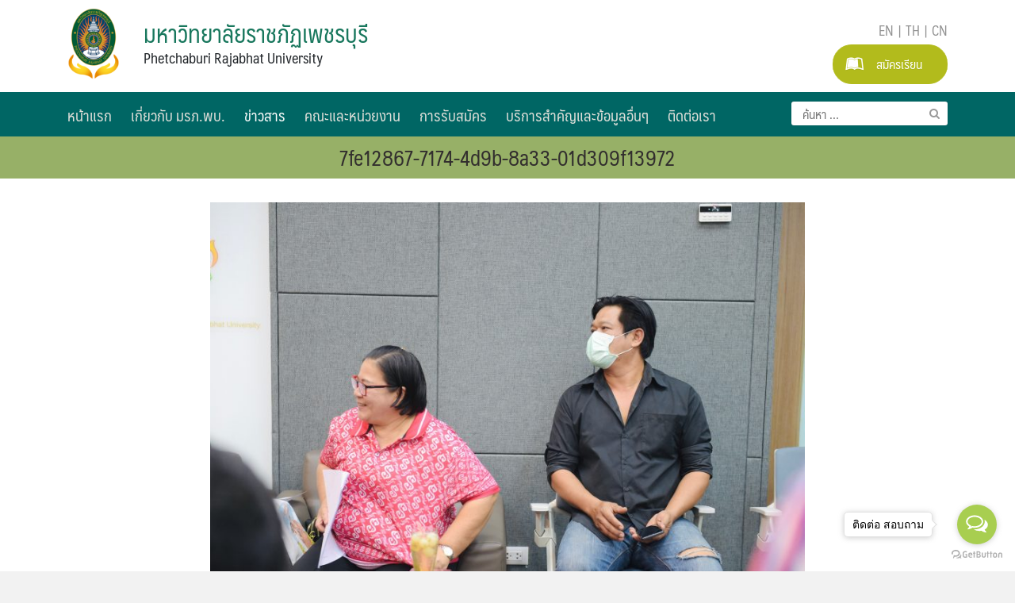

--- FILE ---
content_type: text/html; charset=UTF-8
request_url: https://www.pbru.ac.th/pbru/news/70346/7fe12867-7174-4d9b-8a33-01d309f13972
body_size: 140736
content:
<!DOCTYPE html>
<html dir="ltr" lang="th" prefix="og: https://ogp.me/ns#">
<head>
	<meta charset="UTF-8">
	<meta name="viewport" content="width=device-width, initial-scale=1">
	<link rel="profile" href="https://gmpg.org/xfn/11">
	<title>7fe12867-7174-4d9b-8a33-01d309f13972 | Phetchaburi Rajabhat University</title>

		<!-- All in One SEO 4.5.5 - aioseo.com -->
		<meta name="robots" content="max-image-preview:large" />
		<meta name="google-site-verification" content="ujE0GIpH4VkcHiNllqFaj3C30fMLX1WQ6S5S_2DRUSI" />
		<link rel="canonical" href="https://www.pbru.ac.th/pbru/news/70346/7fe12867-7174-4d9b-8a33-01d309f13972" />
		<meta name="generator" content="All in One SEO (AIOSEO) 4.5.5" />
		<meta property="og:locale" content="th_TH" />
		<meta property="og:site_name" content="มหาวิทยาลัยราชภัฏเพชรบุรี | PBRU" />
		<meta property="og:type" content="article" />
		<meta property="og:title" content="7fe12867-7174-4d9b-8a33-01d309f13972 | Phetchaburi Rajabhat University" />
		<meta property="og:url" content="https://www.pbru.ac.th/pbru/news/70346/7fe12867-7174-4d9b-8a33-01d309f13972" />
		<meta property="og:image" content="https://www.pbru.ac.th/pbru/wp-content/uploads/2019/09/cropped-pbru.png" />
		<meta property="og:image:secure_url" content="https://www.pbru.ac.th/pbru/wp-content/uploads/2019/09/cropped-pbru.png" />
		<meta property="article:published_time" content="2024-01-30T09:49:37+00:00" />
		<meta property="article:modified_time" content="2024-01-30T09:49:37+00:00" />
		<meta name="twitter:card" content="summary" />
		<meta name="twitter:title" content="7fe12867-7174-4d9b-8a33-01d309f13972 | Phetchaburi Rajabhat University" />
		<meta name="twitter:image" content="https://www.pbru.ac.th/pbru/wp-content/uploads/2019/09/cropped-pbru.png" />
		<script type="application/ld+json" class="aioseo-schema">
			{"@context":"https:\/\/schema.org","@graph":[{"@type":"BreadcrumbList","@id":"https:\/\/www.pbru.ac.th\/pbru\/news\/70346\/7fe12867-7174-4d9b-8a33-01d309f13972#breadcrumblist","itemListElement":[{"@type":"ListItem","@id":"https:\/\/www.pbru.ac.th\/pbru\/#listItem","position":1,"name":"Home","item":"https:\/\/www.pbru.ac.th\/pbru\/","nextItem":"https:\/\/www.pbru.ac.th\/pbru\/news\/70346\/7fe12867-7174-4d9b-8a33-01d309f13972#listItem"},{"@type":"ListItem","@id":"https:\/\/www.pbru.ac.th\/pbru\/news\/70346\/7fe12867-7174-4d9b-8a33-01d309f13972#listItem","position":2,"name":"7fe12867-7174-4d9b-8a33-01d309f13972","previousItem":"https:\/\/www.pbru.ac.th\/pbru\/#listItem"}]},{"@type":"ItemPage","@id":"https:\/\/www.pbru.ac.th\/pbru\/news\/70346\/7fe12867-7174-4d9b-8a33-01d309f13972#itempage","url":"https:\/\/www.pbru.ac.th\/pbru\/news\/70346\/7fe12867-7174-4d9b-8a33-01d309f13972","name":"7fe12867-7174-4d9b-8a33-01d309f13972 | Phetchaburi Rajabhat University","inLanguage":"th","isPartOf":{"@id":"https:\/\/www.pbru.ac.th\/pbru\/#website"},"breadcrumb":{"@id":"https:\/\/www.pbru.ac.th\/pbru\/news\/70346\/7fe12867-7174-4d9b-8a33-01d309f13972#breadcrumblist"},"author":"https:\/\/www.pbru.ac.th\/pbru\/news\/author\/thitiporn#author","creator":"https:\/\/www.pbru.ac.th\/pbru\/news\/author\/thitiporn#author","datePublished":"2024-01-30T09:49:37+07:00","dateModified":"2024-01-30T09:49:37+07:00"},{"@type":"Organization","@id":"https:\/\/www.pbru.ac.th\/pbru\/#organization","name":"Phetchaburi Rajabhat University","url":"https:\/\/www.pbru.ac.th\/pbru\/","logo":{"@type":"ImageObject","url":"https:\/\/www.pbru.ac.th\/pbru\/wp-content\/uploads\/2019\/12\/PBRU-Logo.png","@id":"https:\/\/www.pbru.ac.th\/pbru\/news\/70346\/7fe12867-7174-4d9b-8a33-01d309f13972\/#organizationLogo","width":500,"height":689},"image":{"@id":"https:\/\/www.pbru.ac.th\/pbru\/#organizationLogo"},"contactPoint":{"@type":"ContactPoint","telephone":"+6632708605","contactType":"none"}},{"@type":"WebSite","@id":"https:\/\/www.pbru.ac.th\/pbru\/#website","url":"https:\/\/www.pbru.ac.th\/pbru\/","name":"\u0e21\u0e2b\u0e32\u0e27\u0e34\u0e17\u0e22\u0e32\u0e25\u0e31\u0e22\u0e23\u0e32\u0e0a\u0e20\u0e31\u0e0f\u0e40\u0e1e\u0e0a\u0e23\u0e1a\u0e38\u0e23\u0e35 | PBRU","description":"\u0e21\u0e2b\u0e32\u0e27\u0e34\u0e17\u0e22\u0e32\u0e25\u0e31\u0e22\u0e0a\u0e31\u0e49\u0e19\u0e19\u0e33\u0e14\u0e49\u0e32\u0e19\u0e2d\u0e32\u0e2b\u0e32\u0e23 \u0e01\u0e32\u0e23\u0e17\u0e48\u0e2d\u0e07\u0e40\u0e17\u0e35\u0e48\u0e22\u0e27 \u0e41\u0e25\u0e30\u0e2a\u0e23\u0e32\u0e49\u0e07\u0e2a\u0e23\u0e23\u0e04\u0e4c\u0e2d\u0e07\u0e04\u0e4c\u0e04\u0e27\u0e32\u0e21\u0e23\u0e39\u0e49\u0e14\u0e49\u0e27\u0e22\u0e28\u0e32\u0e2a\u0e15\u0e23\u0e4c\u0e1e\u0e23\u0e30\u0e23\u0e32\u0e0a\u0e32 \u0e40\u0e1e\u0e37\u0e48\u0e2d\u0e1e\u0e31\u0e12\u0e19\u0e32\u0e17\u0e49\u0e2d\u0e07\u0e16\u0e34\u0e48\u0e19","inLanguage":"th","publisher":{"@id":"https:\/\/www.pbru.ac.th\/pbru\/#organization"}}]}
		</script>
		<!-- All in One SEO -->

<link rel='dns-prefetch' href='//cdn.jsdelivr.net' />
<link rel="alternate" type="application/rss+xml" title="Phetchaburi Rajabhat University &raquo; ฟีด" href="https://www.pbru.ac.th/pbru/feed" />
<link rel="alternate" type="application/rss+xml" title="Phetchaburi Rajabhat University &raquo; ฟีดความเห็น" href="https://www.pbru.ac.th/pbru/comments/feed" />
<link rel="alternate" type="application/rss+xml" title="Phetchaburi Rajabhat University &raquo; 7fe12867-7174-4d9b-8a33-01d309f13972 ฟีดความเห็น" href="https://www.pbru.ac.th/pbru/news/70346/7fe12867-7174-4d9b-8a33-01d309f13972/feed" />
<script type="text/javascript">
window._wpemojiSettings = {"baseUrl":"https:\/\/s.w.org\/images\/core\/emoji\/14.0.0\/72x72\/","ext":".png","svgUrl":"https:\/\/s.w.org\/images\/core\/emoji\/14.0.0\/svg\/","svgExt":".svg","source":{"concatemoji":"https:\/\/www.pbru.ac.th\/pbru\/wp-includes\/js\/wp-emoji-release.min.js?ver=4c0dc4f67df2729d43735f914c328328"}};
/*! This file is auto-generated */
!function(e,a,t){var n,r,o,i=a.createElement("canvas"),p=i.getContext&&i.getContext("2d");function s(e,t){var a=String.fromCharCode,e=(p.clearRect(0,0,i.width,i.height),p.fillText(a.apply(this,e),0,0),i.toDataURL());return p.clearRect(0,0,i.width,i.height),p.fillText(a.apply(this,t),0,0),e===i.toDataURL()}function c(e){var t=a.createElement("script");t.src=e,t.defer=t.type="text/javascript",a.getElementsByTagName("head")[0].appendChild(t)}for(o=Array("flag","emoji"),t.supports={everything:!0,everythingExceptFlag:!0},r=0;r<o.length;r++)t.supports[o[r]]=function(e){if(p&&p.fillText)switch(p.textBaseline="top",p.font="600 32px Arial",e){case"flag":return s([127987,65039,8205,9895,65039],[127987,65039,8203,9895,65039])?!1:!s([55356,56826,55356,56819],[55356,56826,8203,55356,56819])&&!s([55356,57332,56128,56423,56128,56418,56128,56421,56128,56430,56128,56423,56128,56447],[55356,57332,8203,56128,56423,8203,56128,56418,8203,56128,56421,8203,56128,56430,8203,56128,56423,8203,56128,56447]);case"emoji":return!s([129777,127995,8205,129778,127999],[129777,127995,8203,129778,127999])}return!1}(o[r]),t.supports.everything=t.supports.everything&&t.supports[o[r]],"flag"!==o[r]&&(t.supports.everythingExceptFlag=t.supports.everythingExceptFlag&&t.supports[o[r]]);t.supports.everythingExceptFlag=t.supports.everythingExceptFlag&&!t.supports.flag,t.DOMReady=!1,t.readyCallback=function(){t.DOMReady=!0},t.supports.everything||(n=function(){t.readyCallback()},a.addEventListener?(a.addEventListener("DOMContentLoaded",n,!1),e.addEventListener("load",n,!1)):(e.attachEvent("onload",n),a.attachEvent("onreadystatechange",function(){"complete"===a.readyState&&t.readyCallback()})),(e=t.source||{}).concatemoji?c(e.concatemoji):e.wpemoji&&e.twemoji&&(c(e.twemoji),c(e.wpemoji)))}(window,document,window._wpemojiSettings);
</script>
<style type="text/css">
img.wp-smiley,
img.emoji {
	display: inline !important;
	border: none !important;
	box-shadow: none !important;
	height: 1em !important;
	width: 1em !important;
	margin: 0 0.07em !important;
	vertical-align: -0.1em !important;
	background: none !important;
	padding: 0 !important;
}
</style>
	<link rel='stylesheet' id='wp-block-library-css' href='https://www.pbru.ac.th/pbru/wp-includes/css/dist/block-library/style.min.css?ver=4c0dc4f67df2729d43735f914c328328' type='text/css' media='all' />
<link rel='stylesheet' id='classic-theme-styles-css' href='https://www.pbru.ac.th/pbru/wp-includes/css/classic-themes.min.css?ver=1' type='text/css' media='all' />
<style id='global-styles-inline-css' type='text/css'>
body{--wp--preset--color--black: #000000;--wp--preset--color--cyan-bluish-gray: #abb8c3;--wp--preset--color--white: #ffffff;--wp--preset--color--pale-pink: #f78da7;--wp--preset--color--vivid-red: #cf2e2e;--wp--preset--color--luminous-vivid-orange: #ff6900;--wp--preset--color--luminous-vivid-amber: #fcb900;--wp--preset--color--light-green-cyan: #7bdcb5;--wp--preset--color--vivid-green-cyan: #00d084;--wp--preset--color--pale-cyan-blue: #8ed1fc;--wp--preset--color--vivid-cyan-blue: #0693e3;--wp--preset--color--vivid-purple: #9b51e0;--wp--preset--gradient--vivid-cyan-blue-to-vivid-purple: linear-gradient(135deg,rgba(6,147,227,1) 0%,rgb(155,81,224) 100%);--wp--preset--gradient--light-green-cyan-to-vivid-green-cyan: linear-gradient(135deg,rgb(122,220,180) 0%,rgb(0,208,130) 100%);--wp--preset--gradient--luminous-vivid-amber-to-luminous-vivid-orange: linear-gradient(135deg,rgba(252,185,0,1) 0%,rgba(255,105,0,1) 100%);--wp--preset--gradient--luminous-vivid-orange-to-vivid-red: linear-gradient(135deg,rgba(255,105,0,1) 0%,rgb(207,46,46) 100%);--wp--preset--gradient--very-light-gray-to-cyan-bluish-gray: linear-gradient(135deg,rgb(238,238,238) 0%,rgb(169,184,195) 100%);--wp--preset--gradient--cool-to-warm-spectrum: linear-gradient(135deg,rgb(74,234,220) 0%,rgb(151,120,209) 20%,rgb(207,42,186) 40%,rgb(238,44,130) 60%,rgb(251,105,98) 80%,rgb(254,248,76) 100%);--wp--preset--gradient--blush-light-purple: linear-gradient(135deg,rgb(255,206,236) 0%,rgb(152,150,240) 100%);--wp--preset--gradient--blush-bordeaux: linear-gradient(135deg,rgb(254,205,165) 0%,rgb(254,45,45) 50%,rgb(107,0,62) 100%);--wp--preset--gradient--luminous-dusk: linear-gradient(135deg,rgb(255,203,112) 0%,rgb(199,81,192) 50%,rgb(65,88,208) 100%);--wp--preset--gradient--pale-ocean: linear-gradient(135deg,rgb(255,245,203) 0%,rgb(182,227,212) 50%,rgb(51,167,181) 100%);--wp--preset--gradient--electric-grass: linear-gradient(135deg,rgb(202,248,128) 0%,rgb(113,206,126) 100%);--wp--preset--gradient--midnight: linear-gradient(135deg,rgb(2,3,129) 0%,rgb(40,116,252) 100%);--wp--preset--duotone--dark-grayscale: url('#wp-duotone-dark-grayscale');--wp--preset--duotone--grayscale: url('#wp-duotone-grayscale');--wp--preset--duotone--purple-yellow: url('#wp-duotone-purple-yellow');--wp--preset--duotone--blue-red: url('#wp-duotone-blue-red');--wp--preset--duotone--midnight: url('#wp-duotone-midnight');--wp--preset--duotone--magenta-yellow: url('#wp-duotone-magenta-yellow');--wp--preset--duotone--purple-green: url('#wp-duotone-purple-green');--wp--preset--duotone--blue-orange: url('#wp-duotone-blue-orange');--wp--preset--font-size--small: 13px;--wp--preset--font-size--medium: 20px;--wp--preset--font-size--large: 36px;--wp--preset--font-size--x-large: 42px;--wp--preset--spacing--20: 0.44rem;--wp--preset--spacing--30: 0.67rem;--wp--preset--spacing--40: 1rem;--wp--preset--spacing--50: 1.5rem;--wp--preset--spacing--60: 2.25rem;--wp--preset--spacing--70: 3.38rem;--wp--preset--spacing--80: 5.06rem;}:where(.is-layout-flex){gap: 0.5em;}body .is-layout-flow > .alignleft{float: left;margin-inline-start: 0;margin-inline-end: 2em;}body .is-layout-flow > .alignright{float: right;margin-inline-start: 2em;margin-inline-end: 0;}body .is-layout-flow > .aligncenter{margin-left: auto !important;margin-right: auto !important;}body .is-layout-constrained > .alignleft{float: left;margin-inline-start: 0;margin-inline-end: 2em;}body .is-layout-constrained > .alignright{float: right;margin-inline-start: 2em;margin-inline-end: 0;}body .is-layout-constrained > .aligncenter{margin-left: auto !important;margin-right: auto !important;}body .is-layout-constrained > :where(:not(.alignleft):not(.alignright):not(.alignfull)){max-width: var(--wp--style--global--content-size);margin-left: auto !important;margin-right: auto !important;}body .is-layout-constrained > .alignwide{max-width: var(--wp--style--global--wide-size);}body .is-layout-flex{display: flex;}body .is-layout-flex{flex-wrap: wrap;align-items: center;}body .is-layout-flex > *{margin: 0;}:where(.wp-block-columns.is-layout-flex){gap: 2em;}.has-black-color{color: var(--wp--preset--color--black) !important;}.has-cyan-bluish-gray-color{color: var(--wp--preset--color--cyan-bluish-gray) !important;}.has-white-color{color: var(--wp--preset--color--white) !important;}.has-pale-pink-color{color: var(--wp--preset--color--pale-pink) !important;}.has-vivid-red-color{color: var(--wp--preset--color--vivid-red) !important;}.has-luminous-vivid-orange-color{color: var(--wp--preset--color--luminous-vivid-orange) !important;}.has-luminous-vivid-amber-color{color: var(--wp--preset--color--luminous-vivid-amber) !important;}.has-light-green-cyan-color{color: var(--wp--preset--color--light-green-cyan) !important;}.has-vivid-green-cyan-color{color: var(--wp--preset--color--vivid-green-cyan) !important;}.has-pale-cyan-blue-color{color: var(--wp--preset--color--pale-cyan-blue) !important;}.has-vivid-cyan-blue-color{color: var(--wp--preset--color--vivid-cyan-blue) !important;}.has-vivid-purple-color{color: var(--wp--preset--color--vivid-purple) !important;}.has-black-background-color{background-color: var(--wp--preset--color--black) !important;}.has-cyan-bluish-gray-background-color{background-color: var(--wp--preset--color--cyan-bluish-gray) !important;}.has-white-background-color{background-color: var(--wp--preset--color--white) !important;}.has-pale-pink-background-color{background-color: var(--wp--preset--color--pale-pink) !important;}.has-vivid-red-background-color{background-color: var(--wp--preset--color--vivid-red) !important;}.has-luminous-vivid-orange-background-color{background-color: var(--wp--preset--color--luminous-vivid-orange) !important;}.has-luminous-vivid-amber-background-color{background-color: var(--wp--preset--color--luminous-vivid-amber) !important;}.has-light-green-cyan-background-color{background-color: var(--wp--preset--color--light-green-cyan) !important;}.has-vivid-green-cyan-background-color{background-color: var(--wp--preset--color--vivid-green-cyan) !important;}.has-pale-cyan-blue-background-color{background-color: var(--wp--preset--color--pale-cyan-blue) !important;}.has-vivid-cyan-blue-background-color{background-color: var(--wp--preset--color--vivid-cyan-blue) !important;}.has-vivid-purple-background-color{background-color: var(--wp--preset--color--vivid-purple) !important;}.has-black-border-color{border-color: var(--wp--preset--color--black) !important;}.has-cyan-bluish-gray-border-color{border-color: var(--wp--preset--color--cyan-bluish-gray) !important;}.has-white-border-color{border-color: var(--wp--preset--color--white) !important;}.has-pale-pink-border-color{border-color: var(--wp--preset--color--pale-pink) !important;}.has-vivid-red-border-color{border-color: var(--wp--preset--color--vivid-red) !important;}.has-luminous-vivid-orange-border-color{border-color: var(--wp--preset--color--luminous-vivid-orange) !important;}.has-luminous-vivid-amber-border-color{border-color: var(--wp--preset--color--luminous-vivid-amber) !important;}.has-light-green-cyan-border-color{border-color: var(--wp--preset--color--light-green-cyan) !important;}.has-vivid-green-cyan-border-color{border-color: var(--wp--preset--color--vivid-green-cyan) !important;}.has-pale-cyan-blue-border-color{border-color: var(--wp--preset--color--pale-cyan-blue) !important;}.has-vivid-cyan-blue-border-color{border-color: var(--wp--preset--color--vivid-cyan-blue) !important;}.has-vivid-purple-border-color{border-color: var(--wp--preset--color--vivid-purple) !important;}.has-vivid-cyan-blue-to-vivid-purple-gradient-background{background: var(--wp--preset--gradient--vivid-cyan-blue-to-vivid-purple) !important;}.has-light-green-cyan-to-vivid-green-cyan-gradient-background{background: var(--wp--preset--gradient--light-green-cyan-to-vivid-green-cyan) !important;}.has-luminous-vivid-amber-to-luminous-vivid-orange-gradient-background{background: var(--wp--preset--gradient--luminous-vivid-amber-to-luminous-vivid-orange) !important;}.has-luminous-vivid-orange-to-vivid-red-gradient-background{background: var(--wp--preset--gradient--luminous-vivid-orange-to-vivid-red) !important;}.has-very-light-gray-to-cyan-bluish-gray-gradient-background{background: var(--wp--preset--gradient--very-light-gray-to-cyan-bluish-gray) !important;}.has-cool-to-warm-spectrum-gradient-background{background: var(--wp--preset--gradient--cool-to-warm-spectrum) !important;}.has-blush-light-purple-gradient-background{background: var(--wp--preset--gradient--blush-light-purple) !important;}.has-blush-bordeaux-gradient-background{background: var(--wp--preset--gradient--blush-bordeaux) !important;}.has-luminous-dusk-gradient-background{background: var(--wp--preset--gradient--luminous-dusk) !important;}.has-pale-ocean-gradient-background{background: var(--wp--preset--gradient--pale-ocean) !important;}.has-electric-grass-gradient-background{background: var(--wp--preset--gradient--electric-grass) !important;}.has-midnight-gradient-background{background: var(--wp--preset--gradient--midnight) !important;}.has-small-font-size{font-size: var(--wp--preset--font-size--small) !important;}.has-medium-font-size{font-size: var(--wp--preset--font-size--medium) !important;}.has-large-font-size{font-size: var(--wp--preset--font-size--large) !important;}.has-x-large-font-size{font-size: var(--wp--preset--font-size--x-large) !important;}
.wp-block-navigation a:where(:not(.wp-element-button)){color: inherit;}
:where(.wp-block-columns.is-layout-flex){gap: 2em;}
.wp-block-pullquote{font-size: 1.5em;line-height: 1.6;}
</style>
<link rel='stylesheet' id='wpdm-font-awesome-css' href='https://www.pbru.ac.th/pbru/wp-content/plugins/download-manager/assets/fontawesome/css/all.min.css?ver=4c0dc4f67df2729d43735f914c328328' type='text/css' media='all' />
<link rel='stylesheet' id='wpdm-frontend-css-css' href='https://www.pbru.ac.th/pbru/wp-content/plugins/download-manager/assets/bootstrap/css/bootstrap.min.css?ver=4c0dc4f67df2729d43735f914c328328' type='text/css' media='all' />
<link rel='stylesheet' id='wpdm-front-css' href='https://www.pbru.ac.th/pbru/wp-content/plugins/download-manager/assets/css/front.css?ver=4c0dc4f67df2729d43735f914c328328' type='text/css' media='all' />
<link rel='stylesheet' id='glightbox-css-css' href='https://cdn.jsdelivr.net/npm/glightbox/dist/css/glightbox.min.css?ver=4c0dc4f67df2729d43735f914c328328' type='text/css' media='all' />
<link rel='stylesheet' id='dashicons-css' href='https://www.pbru.ac.th/pbru/wp-includes/css/dashicons.min.css?ver=4c0dc4f67df2729d43735f914c328328' type='text/css' media='all' />
<link rel='stylesheet' id='post-views-counter-frontend-css' href='https://www.pbru.ac.th/pbru/wp-content/plugins/post-views-counter/css/frontend.min.css?ver=1.4.3' type='text/css' media='all' />
<link rel='stylesheet' id='seed-social-css' href='https://www.pbru.ac.th/pbru/wp-content/plugins/seed-social/style.css?ver=2021.02' type='text/css' media='all' />
<link rel='stylesheet' id='wpt-simple-grayscale-css' href='https://www.pbru.ac.th/pbru/wp-content/plugins/wpt-simple-grayscale/assets/css/wpt-simple-grayscale.css?ver=1762199946' type='text/css' media='all' />
<link rel='stylesheet' id='seed-fontawesome-css' href='https://www.pbru.ac.th/pbru/wp-content/themes/plant/vendor/fonts/font-awesome/css/fontawesome-all.min.css?ver=4c0dc4f67df2729d43735f914c328328' type='text/css' media='all' />
<link rel='stylesheet' id='seed-bootstrap4-css' href='https://www.pbru.ac.th/pbru/wp-content/themes/plant/css/bootstrap4.min.css?ver=4c0dc4f67df2729d43735f914c328328' type='text/css' media='all' />
<link rel='stylesheet' id='seed-min-css' href='https://www.pbru.ac.th/pbru/wp-content/themes/plant/css/style.css?ver=4c0dc4f67df2729d43735f914c328328' type='text/css' media='all' />
<link rel='stylesheet' id='dflip-style-css' href='https://www.pbru.ac.th/pbru/wp-content/plugins/3d-flipbook-dflip-lite/assets/css/dflip.min.css?ver=2.2.26' type='text/css' media='all' />
<link rel='stylesheet' id='berry-style-css' href='https://www.pbru.ac.th/pbru/wp-content/themes/ongkorn/style.css?ver=4c0dc4f67df2729d43735f914c328328' type='text/css' media='all' />
<!--n2css--><script type='text/javascript' id='jquery-core-js-extra'>
/* <![CDATA[ */
var pp = {"ajax_url":"https:\/\/www.pbru.ac.th\/pbru\/wp-admin\/admin-ajax.php"};
/* ]]> */
</script>
<script type='text/javascript' src='https://www.pbru.ac.th/pbru/wp-includes/js/jquery/jquery.min.js?ver=3.6.1' id='jquery-core-js'></script>
<script type='text/javascript' src='https://www.pbru.ac.th/pbru/wp-includes/js/jquery/jquery-migrate.min.js?ver=3.3.2' id='jquery-migrate-js'></script>
<script type='text/javascript' src='https://www.pbru.ac.th/pbru/wp-content/plugins/download-manager/assets/bootstrap/js/popper.min.js?ver=4c0dc4f67df2729d43735f914c328328' id='wpdm-poper-js'></script>
<script type='text/javascript' src='https://www.pbru.ac.th/pbru/wp-content/plugins/download-manager/assets/bootstrap/js/bootstrap.min.js?ver=4c0dc4f67df2729d43735f914c328328' id='wpdm-frontend-js-js'></script>
<script type='text/javascript' id='wpdm-frontjs-js-extra'>
/* <![CDATA[ */
var wpdm_url = {"home":"https:\/\/www.pbru.ac.th\/pbru\/","site":"https:\/\/www.pbru.ac.th\/pbru\/","ajax":"https:\/\/www.pbru.ac.th\/pbru\/wp-admin\/admin-ajax.php"};
var wpdm_js = {"spinner":"<i class=\"fas fa-sun fa-spin\"><\/i>","client_id":"fdbe48c83f2b024fe5133d546751c572"};
var wpdm_strings = {"pass_var":"Password Verified!","pass_var_q":"Please click following button to start download.","start_dl":"Start Download"};
/* ]]> */
</script>
<script type='text/javascript' src='https://www.pbru.ac.th/pbru/wp-content/plugins/download-manager/assets/js/front.js?ver=3.2.84' id='wpdm-frontjs-js'></script>
<link rel="https://api.w.org/" href="https://www.pbru.ac.th/pbru/wp-json/" /><link rel="alternate" type="application/json" href="https://www.pbru.ac.th/pbru/wp-json/wp/v2/media/70360" /><link rel="EditURI" type="application/rsd+xml" title="RSD" href="https://www.pbru.ac.th/pbru/xmlrpc.php?rsd" />
<link rel="alternate" type="application/json+oembed" href="https://www.pbru.ac.th/pbru/wp-json/oembed/1.0/embed?url=https%3A%2F%2Fwww.pbru.ac.th%2Fpbru%2Fnews%2F70346%2F7fe12867-7174-4d9b-8a33-01d309f13972" />
<link rel="alternate" type="text/xml+oembed" href="https://www.pbru.ac.th/pbru/wp-json/oembed/1.0/embed?url=https%3A%2F%2Fwww.pbru.ac.th%2Fpbru%2Fnews%2F70346%2F7fe12867-7174-4d9b-8a33-01d309f13972&#038;format=xml" />
    
    <style id="wpt-simple-grayscale-css">
           html:not(.wpt-black-ribbon):not(.wpt-black-ribbon *) {
        filter: grayscale(70%);
        -webkit-filter: grayscale(70%);
        -moz-filter: grayscale(70%);
        -ms-filter: grayscale(70%);
        -o-filter: grayscale(70%);
      }
          @media (max-width: 1024px) {
                .wpt-black-ribbon { display: none; }
              }
    </style>
    <link rel="icon" href="https://www.pbru.ac.th/pbru/wp-content/uploads/2019/09/cropped-apple-touch-icon-144-precomposed-32x32.png" sizes="32x32" />
<link rel="icon" href="https://www.pbru.ac.th/pbru/wp-content/uploads/2019/09/cropped-apple-touch-icon-144-precomposed-192x192.png" sizes="192x192" />
<link rel="apple-touch-icon" href="https://www.pbru.ac.th/pbru/wp-content/uploads/2019/09/cropped-apple-touch-icon-144-precomposed-180x180.png" />
<meta name="msapplication-TileImage" content="https://www.pbru.ac.th/pbru/wp-content/uploads/2019/09/cropped-apple-touch-icon-144-precomposed-270x270.png" />
		<style type="text/css" id="wp-custom-css">
			@media screen and min-width(800px) {
   .td-container.td-post-template-default {
      max-width: 1400px;
      width: 100%; 
  }
}		</style>
		<style id="kirki-inline-styles">#page #content .button{background-color:#eee;color:#555;}#page #content .button:hover{background-color:#ccc;color:#222;}#page #content .button.alt, body .btn-primary{background-color:#165a96;color:#fff;}body .btn-primary{border-color:#165a96;}#page #content .button.alt:hover, body .btn-primary:hover{background-color:#089bf1;color:#fff;}body .btn-primary:hover{border-color:#089bf1;}.site-header, .site-desktop-navigation .sub-menu,.site-desktop-navigation .children,.head-widget .widget_nav_menu .sub-menu{background-color:#006664;}.site-header{color:#ffffff;}.site-header a, .site-desktop-navigation .sub-menu li a,.site-desktop-navigation .children li a,#page .head-widget .widget_nav_menu .sub-menu li a,.site-toggle b{color:#e0e0da;}.site-toggle i > span{background-color:#e0e0da;}.site-header a:hover, .site-desktop-navigation .sub-menu li a:hover,.site-desktop-navigation .children li a:hover,#page .head-widget .widget_nav_menu .sub-menu li a:hover, .site-toggle:hover b{color:#afa939;}.site-desktop-navigation .sub-menu li a,.site-desktop-navigation .children li a,#page .head-widget .widget_nav_menu .sub-menu li a{border-top-color:#016b61;}.site.-header-desktop-overlay .site-header.active,.site-header.active .site-desktop-navigation .sub-menu, .site-header.active .site-desktop-navigation .children,.site-header.active .head-widget .widget_nav_menu .sub-menu{background-color:#006664;}.site-header.active{color:rgba(255,255,255,0.6);}.site-header.active a, .site-header.active .site-desktop-navigation .sub-menu li a,.site-header.active .site-desktop-navigation .children li a,#page .site-header.active .head-widget .widget_nav_menu .sub-menu li a{color:rgba(255,255,255,0.8);}.site-header.active .site-toggle i > span{background-color:rgba(255,255,255,0.8);}.site-header.active a:hover, .site-header.active .site-desktop-navigation .sub-menu li a:hover,.site-header.active .site-desktop-navigation .children li a:hover,#page .site-header.active .head-widget .widget_nav_menu .sub-menu li a:hover{color:#fff;}.site-mobile-navigation.-dropdown.active, .sb-slidebar{background-color:#006664;}.site-mobile-navigation li a, .site-mobile-navigation .menu-item-has-children > i{color:rgba(255,255,255,0.9);}.site-mobile-navigation li a{border-bottom-color:rgba(255,255,255,0.15);}.site-canvas{background-color:#fff;}body, .entry-meta a{color:#2b3c1a;}blockquote::before, blockquote::after{background-color:#2b3c1a;}a{color:#729d39;}a:hover,a:active{color:#b2bb1c;}.main-header{background-color:#97b067;margin-top:0;margin-bottom:15px;}.main-title,.main-title a{color:#322e2e;}.main-title{padding-top:10px;padding-bottom:0px;}.site-footer{background-color:#075d45;}.site-info{color:rgba(255,255,255,0.6);}.site-footer a{color:rgba(255,255,255,0.6);}.site-footer a:hover{color:#fff;}@media (min-width: 992px){.main-title{padding-top:10px;padding-bottom:10px;}}@media (min-width:992px){.main-header{margin-top:0;margin-bottom:30px;}}</style><meta name="generator" content="WordPress Download Manager 3.2.84" />
                <style>
        /* WPDM Link Template Styles */        </style>
                <style>

            :root {
                --color-primary: #4a8eff;
                --color-primary-rgb: 74, 142, 255;
                --color-primary-hover: #5998ff;
                --color-primary-active: #3281ff;
                --color-secondary: #6c757d;
                --color-secondary-rgb: 108, 117, 125;
                --color-secondary-hover: #6c757d;
                --color-secondary-active: #6c757d;
                --color-success: #018e11;
                --color-success-rgb: 1, 142, 17;
                --color-success-hover: #0aad01;
                --color-success-active: #0c8c01;
                --color-info: #2CA8FF;
                --color-info-rgb: 44, 168, 255;
                --color-info-hover: #2CA8FF;
                --color-info-active: #2CA8FF;
                --color-warning: #FFB236;
                --color-warning-rgb: 255, 178, 54;
                --color-warning-hover: #FFB236;
                --color-warning-active: #FFB236;
                --color-danger: #ff5062;
                --color-danger-rgb: 255, 80, 98;
                --color-danger-hover: #ff5062;
                --color-danger-active: #ff5062;
                --color-green: #30b570;
                --color-blue: #0073ff;
                --color-purple: #8557D3;
                --color-red: #ff5062;
                --color-muted: rgba(69, 89, 122, 0.6);
                --wpdm-font: "Rubik", -apple-system, BlinkMacSystemFont, "Segoe UI", Roboto, Helvetica, Arial, sans-serif, "Apple Color Emoji", "Segoe UI Emoji", "Segoe UI Symbol";
            }

            .wpdm-download-link.btn.btn-primary {
                border-radius: 4px;
            }


        </style>
        	<style id="kirki_css" type="text/css">.site-header,.site-desktop-navigation .sub-menu,.site-desktop-navigation .children,.head-widget .widget_nav_menu .sub-menu{box-shadow:none;}#page .site-description{display:none}body.single-post .site-main .entry-meta > .byline{display: none;}.content-item .entry-meta > .tags-links{display: none;}.content-single>.entry-header>.entry-meta{text-align: center;}#main .add_to_cart_button {display:none;}#page #content .button:focus {box-shadow: 0 0 0 3px rgba(204,204,204,0.5)}body .btn-primary:focus, #page #content .button.alt:focus {box-shadow: 0 0 0 3px rgba(8,155,241,0.5)}</style>	
<!-- Google Tag Manager -->
<script>(function(w,d,s,l,i){w[l]=w[l]||[];w[l].push({'gtm.start':
new Date().getTime(),event:'gtm.js'});var f=d.getElementsByTagName(s)[0],
j=d.createElement(s),dl=l!='dataLayer'?'&l='+l:'';j.async=true;j.src=
'https://www.googletagmanager.com/gtm.js?id='+i+dl;f.parentNode.insertBefore(j,f);
})(window,document,'script','dataLayer','GTM-WJ677FT');</script>
<!-- End Google Tag Manager -->
<meta name="google-site-verification" content="4NgSAA0Zbxxt1eTl72r_RiJkP9vwhY77CjMIAkqe5uQ" />	
</head>


<body data-rsssl=1 class="attachment attachment-template-default single single-attachment postid-70360 attachmentid-70360 attachment-jpeg wp-custom-logo has-headbar elementor-default elementor-kit-22982">
	<!-- Google Tag Manager (noscript) -->
   <noscript><iframe src="https://www.googletagmanager.com/ns.html?id=GTM-WJ677FT"
height="0" width="0" style="display:none;visibility:hidden"></iframe></noscript>
<!-- End Google Tag Manager (noscript) -->
	
	<a class="skip-link screen-reader-text" href="#content">Skip to content</a>
	<div id="page" class="site -layout-full-width -header-mobile-fixed -header-desktop-fixed -menu-off-canvas -menu-icon-small -shop-layout-full-width">
		
		<nav id="site-mobile-navigation" class="site-mobile-navigation sb-slidebar sb-right _mobile _heading">
			<div class="menu-headermenu-container"><ul id="mobile-menu" class="menu"><li id="menu-item-121600" class="menu-item menu-item-type-post_type menu-item-object-page menu-item-home menu-item-121600"><a href="https://www.pbru.ac.th/pbru/">หน้าแรก</a></li>
<li id="menu-item-716" class="menu-item menu-item-type-custom menu-item-object-custom menu-item-has-children menu-item-716"><a href="#">เกี่ยวกับ มรภ.พบ.</a>
<ul class="sub-menu">
	<li id="menu-item-2767" class="menu-item menu-item-type-post_type menu-item-object-page menu-item-2767"><a href="https://www.pbru.ac.th/pbru/about">ประวัติความเป็นมา</a></li>
	<li id="menu-item-2807" class="menu-item menu-item-type-post_type menu-item-object-page menu-item-2807"><a href="https://www.pbru.ac.th/pbru/resolution">ปรัชญา/วิสัยทัศน์/พันธกิจ</a></li>
	<li id="menu-item-42071" class="menu-item menu-item-type-post_type menu-item-object-page menu-item-42071"><a href="https://www.pbru.ac.th/pbru/edu_philosophy">ปรัชญาการศึกษา มหาวิทยาลัยราชภัฏเพชรบุรี</a></li>
	<li id="menu-item-4046" class="menu-item menu-item-type-post_type menu-item-object-page menu-item-4046"><a href="https://www.pbru.ac.th/pbru/symbol">ราชภัฏสัญลักษณ์</a></li>
	<li id="menu-item-4072" class="menu-item menu-item-type-custom menu-item-object-custom menu-item-has-children menu-item-4072"><a>โครงสร้างการบริหาร</a>
	<ul class="sub-menu">
		<li id="menu-item-7559" class="menu-item menu-item-type-post_type menu-item-object-page menu-item-7559"><a href="https://www.pbru.ac.th/pbru/management-structure">โครงสร้างการบริหาร และการแบ่งส่วนราชการ</a></li>
		<li id="menu-item-7280" class="menu-item menu-item-type-post_type menu-item-object-page menu-item-7280"><a href="https://www.pbru.ac.th/pbru/council">สภามหาวิทยาลัยราชภัฏเพชรบุรี</a></li>
		<li id="menu-item-4047" class="menu-item menu-item-type-post_type menu-item-object-page menu-item-4047"><a href="https://www.pbru.ac.th/pbru/executives">ผู้บริหารมหาวิทยาลัยราชภัฏเพชรบุรี</a></li>
		<li id="menu-item-4078" class="menu-item menu-item-type-post_type menu-item-object-page menu-item-4078"><a href="https://www.pbru.ac.th/pbru/president">นายกสภามหาวิทยาลัยราชภัฏเพชรบุรี</a></li>
		<li id="menu-item-4075" class="menu-item menu-item-type-post_type menu-item-object-page menu-item-4075"><a href="https://www.pbru.ac.th/pbru/chancellor">อธิการบดี มหาวิทยาลัยราชภัฏเพชรบุรี</a></li>
		<li id="menu-item-4091" class="menu-item menu-item-type-post_type menu-item-object-page menu-item-4091"><a href="https://www.pbru.ac.th/pbru/faculty-senate">สภาคณาจารย์ มหาวิทยาลัยราชภัฏเพชรบุรี</a></li>
	</ul>
</li>
	<li id="menu-item-4058" class="menu-item menu-item-type-post_type menu-item-object-page menu-item-4058"><a href="https://www.pbru.ac.th/pbru/organisational-culture">เจตจำนงสุจริตการบริหารและปฏิบัติงานฯ</a></li>
	<li id="menu-item-4050" class="menu-item menu-item-type-post_type menu-item-object-page menu-item-4050"><a href="https://www.pbru.ac.th/pbru/strategic">นโยบายสภามหาวิทยาลัยราชภัฏเพชรบุรี</a></li>
	<li id="menu-item-7348" class="menu-item menu-item-type-custom menu-item-object-custom menu-item-has-children menu-item-7348"><a href="#">แผนยุทธศาสตร์/แผนพัฒนามหาวิทยาลัยฯ</a>
	<ul class="sub-menu">
		<li id="menu-item-8301" class="menu-item menu-item-type-post_type menu-item-object-page menu-item-8301"><a href="https://www.pbru.ac.th/pbru/%e0%b8%a2%e0%b8%b8%e0%b8%97%e0%b8%98%e0%b8%a8%e0%b8%b2%e0%b8%aa%e0%b8%95%e0%b8%a3%e0%b9%8c-%e0%b8%a1%e0%b8%ab%e0%b8%b2%e0%b8%a7%e0%b8%b4%e0%b8%97%e0%b8%a2%e0%b8%b2%e0%b8%a5%e0%b8%b1%e0%b8%a2%e0%b8%a3">ยุทธศาสตร์ มหาวิทยาลัยราชภัฏ เพื่อการพัฒนาท้องถิ่น ระยะ 20 ปี</a></li>
		<li id="menu-item-4068" class="menu-item menu-item-type-post_type menu-item-object-page menu-item-4068"><a href="https://www.pbru.ac.th/pbru/development-plan">ยุทธศาสตร์การพัฒนามหาวิทยาลัยราชภัฏเพชรบุรี ระยะ 20 ปี / ระยะ 5 ปี</a></li>
		<li id="menu-item-7351" class="menu-item menu-item-type-post_type menu-item-object-page menu-item-7351"><a href="https://www.pbru.ac.th/pbru/government-action-plan">แผนปฏิบัติราชการประจำปี</a></li>
	</ul>
</li>
	<li id="menu-item-14436" class="menu-item menu-item-type-post_type menu-item-object-page menu-item-14436"><a href="https://www.pbru.ac.th/pbru/senate">สภาคณาจารย์และข้าราชการ</a></li>
	<li id="menu-item-89726" class="menu-item menu-item-type-post_type menu-item-object-page menu-item-89726"><a href="https://www.pbru.ac.th/pbru/good-governance-and-ethics">คณะกรรมการธรรมาภิบาลและจริยธรรม</a></li>
</ul>
</li>
<li id="menu-item-715" class="menu-item menu-item-type-custom menu-item-object-custom menu-item-has-children menu-item-715"><a>ข่าวสาร</a>
<ul class="sub-menu">
	<li id="menu-item-2760" class="menu-item menu-item-type-post_type menu-item-object-page menu-item-2760"><a href="https://www.pbru.ac.th/pbru/news-pr">ข่าวประชาสัมพันธ์</a></li>
	<li id="menu-item-30447" class="menu-item menu-item-type-post_type menu-item-object-page menu-item-30447"><a href="https://www.pbru.ac.th/pbru/external-news">ข่าวประชาสัมพันธ์จากหน่วยงานภายนอก</a></li>
	<li id="menu-item-2759" class="menu-item menu-item-type-post_type menu-item-object-page menu-item-2759"><a href="https://www.pbru.ac.th/pbru/news-for-students">ข่าวสำหรับนักศึกษา</a></li>
	<li id="menu-item-3467" class="menu-item menu-item-type-post_type menu-item-object-page menu-item-3467"><a href="https://www.pbru.ac.th/pbru/personel">ข่าวสำหรับบุคลากร</a></li>
	<li id="menu-item-2763" class="menu-item menu-item-type-post_type menu-item-object-page menu-item-2763"><a href="https://www.pbru.ac.th/pbru/recruitment">ข่าวรับสมัครงาน</a></li>
	<li id="menu-item-2758" class="menu-item menu-item-type-post_type menu-item-object-page menu-item-2758"><a href="https://www.pbru.ac.th/pbru/procurement">ข่าวจัดซื้อจัดจ้าง</a></li>
	<li id="menu-item-90667" class="menu-item menu-item-type-post_type menu-item-object-page menu-item-90667"><a href="https://www.pbru.ac.th/pbru/parinya">ข่าวรับปริญญา</a></li>
	<li id="menu-item-7742" class="menu-item menu-item-type-post_type menu-item-object-page menu-item-7742"><a href="https://www.pbru.ac.th/pbru/don-khung-yai">จดหมายข่าวดอนขังใหญ่</a></li>
	<li id="menu-item-21102" class="menu-item menu-item-type-post_type menu-item-object-page menu-item-21102"><a href="https://www.pbru.ac.th/pbru/kings-philosophy">โครงการศาสตร์พระราชาเพื่อการพัฒนาท้องถิ่น</a></li>
	<li id="menu-item-20533" class="menu-item menu-item-type-custom menu-item-object-custom menu-item-20533"><a href="http://pbru.ac.th/exhibition/">นิทรรศการออนไลน์</a></li>
</ul>
</li>
<li id="menu-item-714" class="menu-item menu-item-type-custom menu-item-object-custom menu-item-has-children menu-item-714"><a href="#">คณะและหน่วยงาน</a>
<ul class="sub-menu">
	<li id="menu-item-2983" class="menu-item menu-item-type-post_type menu-item-object-page menu-item-2983"><a href="https://www.pbru.ac.th/pbru/faculty">คณะภายในมหาวิทยาลัย</a></li>
	<li id="menu-item-3799" class="menu-item menu-item-type-post_type menu-item-object-page menu-item-3799"><a href="https://www.pbru.ac.th/pbru/institution">หน่วยงานภายในมหาวิทยาลัย</a></li>
	<li id="menu-item-10800" class="menu-item menu-item-type-custom menu-item-object-custom menu-item-10800"><a target="_blank" rel="noopener" href="https://www.pbru.ac.th/pbru/satit">โรงเรียนสาธิต มหาวิทยาลัยราชภัฏเพชรบุรี</a></li>
</ul>
</li>
<li id="menu-item-713" class="menu-item menu-item-type-custom menu-item-object-custom menu-item-has-children menu-item-713"><a target="_blank" rel="noopener" href="https://reg.pbru.ac.th/">การรับสมัคร</a>
<ul class="sub-menu">
	<li id="menu-item-712" class="menu-item menu-item-type-custom menu-item-object-custom menu-item-has-children menu-item-712"><a>หลักสูตรที่เปิดสอน</a>
	<ul class="sub-menu">
		<li id="menu-item-2757" class="menu-item menu-item-type-post_type menu-item-object-page menu-item-2757"><a href="https://www.pbru.ac.th/pbru/programs">แยกตามคณะ</a></li>
		<li id="menu-item-2456" class="menu-item menu-item-type-custom menu-item-object-custom menu-item-2456"><a href="#">หลักสูตรปริญญาตรี</a></li>
		<li id="menu-item-719" class="menu-item menu-item-type-custom menu-item-object-custom menu-item-719"><a href="#">หลักสูตรปริญญาโท</a></li>
	</ul>
</li>
	<li id="menu-item-4424" class="menu-item menu-item-type-custom menu-item-object-custom menu-item-4424"><a target="_blank" rel="noopener" href="https://reg.pbru.ac.th/registrar/apphome.asp">การสมัครเข้าศึกษาระดับปริญญาตรี</a></li>
	<li id="menu-item-4097" class="menu-item menu-item-type-post_type menu-item-object-page menu-item-4097"><a href="https://www.pbru.ac.th/pbru/graduate-admission">การสมัครเข้าศึกษาระดับบัณฑิตศึกษา</a></li>
	<li id="menu-item-4125" class="menu-item menu-item-type-post_type menu-item-object-page menu-item-4125"><a href="https://www.pbru.ac.th/pbru/tuition-and-fees">ค่าธรรมเนียมการศึกษา</a></li>
	<li id="menu-item-26988" class="menu-item menu-item-type-custom menu-item-object-custom menu-item-26988"><a target="_blank" rel="noopener" href="https://www.pbru.ac.th/pbru/scholarships">ทุนการศึกษา</a></li>
</ul>
</li>
<li id="menu-item-3319" class="menu-item menu-item-type-custom menu-item-object-custom menu-item-has-children menu-item-3319"><a href="#">บริการสำคัญและข้อมูลอื่นๆ</a>
<ul class="sub-menu">
	<li id="menu-item-3320" class="menu-item menu-item-type-post_type menu-item-object-page menu-item-3320"><a href="https://www.pbru.ac.th/pbru/student-service">บริการ/ข้อมูลสำหรับนักศึกษา</a></li>
	<li id="menu-item-3332" class="menu-item menu-item-type-post_type menu-item-object-page menu-item-3332"><a href="https://www.pbru.ac.th/pbru/staff-service">บริการ/ข้อมูลสำหรับบุคลากร</a></li>
	<li id="menu-item-7356" class="menu-item menu-item-type-custom menu-item-object-custom menu-item-has-children menu-item-7356"><a href="#">การให้บริการและการติดต่อประสานงาน</a>
	<ul class="sub-menu">
		<li id="menu-item-11968" class="menu-item menu-item-type-post_type menu-item-object-page menu-item-11968"><a href="https://www.pbru.ac.th/pbru/services">คู่มือ/แนวทางการให้บริการสำหรับผู้รับบริการหรือผู้มาติดต่อ</a></li>
		<li id="menu-item-76406" class="menu-item menu-item-type-post_type menu-item-object-page menu-item-76406"><a href="https://www.pbru.ac.th/pbru/e-service">การให้บริการ</a></li>
		<li id="menu-item-76405" class="menu-item menu-item-type-custom menu-item-object-custom menu-item-76405"><a href="https://www.pbru.ac.th/pbru/service-data">ข้อมูลสถิติการให้บริการ</a></li>
		<li id="menu-item-7851" class="menu-item menu-item-type-post_type menu-item-object-page menu-item-7851"><a href="https://www.pbru.ac.th/pbru/survey-report">รายงานผลการสำรวจความพึงพอใจการให้บริการ</a></li>
		<li id="menu-item-16737" class="menu-item menu-item-type-post_type menu-item-object-page menu-item-16737"><a href="https://www.pbru.ac.th/pbru/spaces">บริการห้องประชุม/อบรมและสัมนา​</a></li>
	</ul>
</li>
	<li id="menu-item-11303" class="menu-item menu-item-type-post_type menu-item-object-page menu-item-11303"><a href="https://www.pbru.ac.th/pbru/standard">คู่มือ/มาตรฐานการปฏิบัติงาน</a></li>
	<li id="menu-item-9333" class="menu-item menu-item-type-post_type menu-item-object-page menu-item-9333"><a href="https://www.pbru.ac.th/pbru/regulations">กฎหมาย/ข้อบังคับ/ระเบียบ/ประกาศ/คำสั่ง</a></li>
	<li id="menu-item-22709" class="menu-item menu-item-type-custom menu-item-object-custom menu-item-has-children menu-item-22709"><a href="#">รายงานการประชุมของมหาวิทยาลัยฯ</a>
	<ul class="sub-menu">
		<li id="menu-item-31494" class="menu-item menu-item-type-post_type menu-item-object-page menu-item-31494"><a href="https://www.pbru.ac.th/pbru/council_report">รายงานการประชุมสภามหาวิทยาลัยราชภัฏเพชรบุรี</a></li>
		<li id="menu-item-23582" class="menu-item menu-item-type-post_type menu-item-object-page menu-item-23582"><a href="https://www.pbru.ac.th/pbru/meeting-minutes-executive-committee">รายงานการประชุมคณะกรรมการบริหารมหาวิทยาลัยราชภัฏเพชรบุรี</a></li>
		<li id="menu-item-23721" class="menu-item menu-item-type-post_type menu-item-object-page menu-item-23721"><a href="https://www.pbru.ac.th/pbru/report-of-the-academic">รายงานการประชุมคณะกรรมการสภาวิชาการมหาวิทยาลัยราชภัฏเพชรบุรี</a></li>
	</ul>
</li>
	<li id="menu-item-88509" class="menu-item menu-item-type-custom menu-item-object-custom menu-item-88509"><a href="https://www.pbru.ac.th/pbru/procurement-2">การจัดซื้อจัดจ้าง</a></li>
	<li id="menu-item-3331" class="menu-item menu-item-type-custom menu-item-object-custom menu-item-has-children menu-item-3331"><a target="_blank" rel="noopener">คุณธรรมและความโปร่งใส</a>
	<ul class="sub-menu">
		<li id="menu-item-11970" class="menu-item menu-item-type-custom menu-item-object-custom menu-item-11970"><a href="https://pbru.ac.th/ita/">ITA</a></li>
		<li id="menu-item-7399" class="menu-item menu-item-type-post_type menu-item-object-page menu-item-7399"><a href="https://www.pbru.ac.th/pbru/law">กฎหมายที่เกี่ยวข้อง</a></li>
		<li id="menu-item-12609" class="menu-item menu-item-type-post_type menu-item-object-page menu-item-12609"><a href="https://www.pbru.ac.th/pbru/providing-opportunities-for-participation">การเปิดโอกาสให้เกิดการมีส่วนร่วม</a></li>
		<li id="menu-item-12956" class="menu-item menu-item-type-post_type menu-item-object-page menu-item-12956"><a href="https://www.pbru.ac.th/pbru/organizational-culture">การเสริมสร้างวัฒนธรรมองค์กร</a></li>
		<li id="menu-item-50569" class="menu-item menu-item-type-custom menu-item-object-custom menu-item-has-children menu-item-50569"><a href="#">มาตรการเสริมสร้างมาตรฐานทางจริยธรรม</a>
		<ul class="sub-menu">
			<li id="menu-item-50613" class="menu-item menu-item-type-post_type menu-item-object-page menu-item-50613"><a href="https://www.pbru.ac.th/pbru/ethics_processing">ประมวลจริยธรรมสำหรับเจ้าหน้าที่</a></li>
			<li id="menu-item-50619" class="menu-item menu-item-type-post_type menu-item-object-page menu-item-50619"><a href="https://www.pbru.ac.th/pbru/ethics_impel">การขับเคลื่อนจริยธรรม</a></li>
			<li id="menu-item-50628" class="menu-item menu-item-type-post_type menu-item-object-page menu-item-50628"><a href="https://www.pbru.ac.th/pbru/ethics_eval">การประเมินจริยธรรมเจ้าหน้าที่ของรัฐ</a></li>
		</ul>
</li>
		<li id="menu-item-50600" class="menu-item menu-item-type-custom menu-item-object-custom menu-item-has-children menu-item-50600"><a href="#">นโยบาย No Gift Policy</a>
		<ul class="sub-menu">
			<li id="menu-item-50875" class="menu-item menu-item-type-post_type menu-item-object-page menu-item-50875"><a href="https://www.pbru.ac.th/pbru/intent_no-gift-policy">การประกาศเจตนารมณ์นโยบาย No Gift Policy จากการปฏิบัติหน้าที่</a></li>
			<li id="menu-item-50876" class="menu-item menu-item-type-post_type menu-item-object-page menu-item-50876"><a href="https://www.pbru.ac.th/pbru/culture-no-gift-policy">การสร้างวัฒนธรรม No Gift Policy</a></li>
			<li id="menu-item-50877" class="menu-item menu-item-type-post_type menu-item-object-page menu-item-50877"><a href="https://www.pbru.ac.th/pbru/report-no-gift-policy">รายงานผลตามนโยบาย No Gift Policy</a></li>
		</ul>
</li>
		<li id="menu-item-12962" class="menu-item menu-item-type-post_type menu-item-object-page menu-item-12962"><a href="https://www.pbru.ac.th/pbru/internal-measures">มาตรการภายในเพื่อป้องกันการทุจริต</a></li>
	</ul>
</li>
	<li id="menu-item-8291" class="menu-item menu-item-type-custom menu-item-object-custom menu-item-has-children menu-item-8291"><a href="#">ความเสี่ยง</a>
	<ul class="sub-menu">
		<li id="menu-item-8367" class="menu-item menu-item-type-post_type menu-item-object-page menu-item-8367"><a href="https://www.pbru.ac.th/pbru/pbru-risk">ความเสี่ยง มหาวิทยาลัยราชภัฏเพชรบุรี</a></li>
		<li id="menu-item-10133" class="menu-item menu-item-type-post_type menu-item-object-page menu-item-10133"><a href="https://www.pbru.ac.th/pbru/fraud-prevention">การป้องกันการทุจริต</a></li>
	</ul>
</li>
	<li id="menu-item-16954" class="menu-item menu-item-type-post_type menu-item-object-page menu-item-16954"><a href="https://www.pbru.ac.th/pbru/academic-work">เอกสาร ผลงานทางวิชาการ</a></li>
	<li id="menu-item-29812" class="menu-item menu-item-type-custom menu-item-object-custom menu-item-29812"><a href="https://pbru.ac.th/sustainable/scd/">SCD PBRU</a></li>
	<li id="menu-item-29813" class="menu-item menu-item-type-custom menu-item-object-custom menu-item-29813"><a href="https://pbru.ac.th/sustainable/sdgs_2021/">SDGs PBRU</a></li>
</ul>
</li>
<li id="menu-item-18668" class="menu-item menu-item-type-custom menu-item-object-custom menu-item-has-children menu-item-18668"><a href="#">ติดต่อเรา</a>
<ul class="sub-menu">
	<li id="menu-item-7520" class="menu-item menu-item-type-post_type menu-item-object-page menu-item-7520"><a href="https://www.pbru.ac.th/pbru/contact">ติดต่อ / สอบถาม</a></li>
	<li id="menu-item-18665" class="menu-item menu-item-type-post_type menu-item-object-page menu-item-18665"><a href="https://www.pbru.ac.th/pbru/qa">ถาม – ตอบ (Q&#038;A)</a></li>
	<li id="menu-item-18742" class="menu-item menu-item-type-custom menu-item-object-custom menu-item-18742"><a target="_blank" rel="noopener" href="https://ict.pbru.ac.th/complaint/">แนะนำ ติชม ร้องเรียน</a></li>
</ul>
</li>
</ul></div>			<div class="mobile-widget"><aside id="search-2" class="widget widget_search"><form role="search" method="get" class="search-form" action="https://www.pbru.ac.th/pbru/">
				<label>
					<span class="screen-reader-text">ค้นหาสำหรับ:</span>
					<input type="search" class="search-field" placeholder="ค้นหา &hellip;" value="" name="s" />
				</label>
				<input type="submit" class="search-submit" value="ค้นหา" />
			</form></aside></div>		</nav>
		
		<header id="masthead" class="site-header sb-slide _heading" data-seed-scroll="300">
			<div class="container">
				
				<div class="site-branding ">
					<div class="site-logo"><a href="https://www.pbru.ac.th/pbru/" class="custom-logo-link" rel="home"><img width="72" height="72" src="https://www.pbru.ac.th/pbru/wp-content/uploads/2019/09/cropped-pbru.png" class="custom-logo" alt="Phetchaburi Rajabhat University" decoding="async" /></a></div>
											<p class="site-title"><a href="https://www.pbru.ac.th/pbru/" rel="home">Phetchaburi Rajabhat University</a></p>
					
										<p class="site-description">มหาวิทยาลัยชั้นนำด้านอาหาร การท่องเที่ยว และสรา้งสรรค์องค์ความรู้ด้วยศาสตร์พระราชา เพื่อพัฒนาท้องถิ่น</p>				</div>

				<a class="site-toggle sb-toggle-right _mobile">
					<i><span></span><span></span><span></span><span></span></i><b></b>
				</a>

									<div id="headbar" class="_desktop"><section id="siteorigin-panels-builder-9" class="head-widget widget_siteorigin-panels-builder"><div id="pl-w6902d8800bdba"  class="panel-layout" ><div id="pg-w6902d8800bdba-0"  class="panel-grid panel-has-style" ><div class="siteorigin-panels-stretch panel-row-style panel-row-style-for-w6902d8800bdba-0" data-stretch-type="full" ><div id="pgc-w6902d8800bdba-0-0"  class="panel-grid-cell" ><div id="panel-w6902d8800bdba-0-0-0" class="so-panel widget widget_sow-image panel-first-child panel-last-child" data-index="0" ><div
			
			class="so-widget-sow-image so-widget-sow-image-default-4e6925654b7a"
			
		>

<div class="sow-image-container">
			<a href="https://www.pbru.ac.th/pbru/%e0%b8%ab%e0%b8%99%e0%b9%89%e0%b8%b2%e0%b9%81%e0%b8%a3%e0%b8%81"
					>
			<img src="https://www.pbru.ac.th/pbru/wp-content/uploads/2019/09/12.png" width="88" height="120" sizes="(max-width: 88px) 100vw, 88px" title="Phetchaburi Rajabhat University" alt="Phetchaburi Rajabhat University" loading="lazy" 		class="so-widget-image"/>
	</a></div>

</div></div></div><div id="pgc-w6902d8800bdba-0-1"  class="panel-grid-cell" ><div id="panel-w6902d8800bdba-0-1-0" class="so-panel widget widget_text panel-first-child panel-last-child" data-index="1" >			<div class="textwidget"><a href="/">
<h2 style="font-size:30px; margin: 12px 0 0; color: #18775D;">มหาวิทยาลัยราชภัฏเพชรบุรี </h2>
<h4 style="font-size:18px; color: #888; color: #212529;">Phetchaburi Rajabhat University</h4>
</a></div>
		</div></div><div id="pgc-w6902d8800bdba-0-2"  class="panel-grid-cell" ><div id="panel-w6902d8800bdba-0-2-0" class="so-panel widget widget_text panel-first-child panel-last-child" data-index="2" ><div class="panel-widget-style panel-widget-style-for-w6902d8800bdba-0-2-0" >			<div class="textwidget"> EN  |  TH  |  CN </div>
		</div></div></div></div></div><div id="pg-w6902d8800bdba-1"  class="panel-grid panel-has-style" ><div class="panel-row-style panel-row-style-for-w6902d8800bdba-1" ><div id="pgc-w6902d8800bdba-1-0"  class="panel-grid-cell panel-grid-cell-empty" ></div><div id="pgc-w6902d8800bdba-1-1"  class="panel-grid-cell panel-grid-cell-empty" ></div><div id="pgc-w6902d8800bdba-1-2"  class="panel-grid-cell" ><div id="panel-w6902d8800bdba-1-2-0" class="so-panel widget widget_sow-button panel-first-child panel-last-child" data-index="3" ><div class="panel-widget-style panel-widget-style-for-w6902d8800bdba-1-2-0" ><div
			
			class="so-widget-sow-button so-widget-sow-button-flat-9faa0d406bc7"
			
		><div class="ow-button-base ow-button-align-right">
	<a
	href="https://reg.pbru.ac.th/registrar/apphome.asp"
		class="ow-icon-placement-left ow-button-hover" target="_blank" rel="noopener noreferrer" 	>
		<span>
			<span class="sow-icon-fontawesome sow-fab" data-sow-icon="&#xf212;"
		 
		aria-hidden="true"></span>
			สมัครเรียน		</span>
	</a>
</div>
</div></div></div></div></div></div><div id="pg-w6902d8800bdba-2"  class="panel-grid panel-has-style" ><div class="siteorigin-panels-stretch panel-row-style panel-row-style-for-w6902d8800bdba-2" data-stretch-type="full" ><div id="pgc-w6902d8800bdba-2-0"  class="panel-grid-cell" ><div id="panel-w6902d8800bdba-2-0-0" class="so-panel widget widget_nav_menu panel-first-child panel-last-child" data-index="4" ><div class="menu-headermenu-container"><ul id="menu-headermenu" class="menu"><li class="menu-item menu-item-type-post_type menu-item-object-page menu-item-home menu-item-121600"><a href="https://www.pbru.ac.th/pbru/">หน้าแรก</a></li>
<li class="menu-item menu-item-type-custom menu-item-object-custom menu-item-has-children menu-item-716"><a href="#">เกี่ยวกับ มรภ.พบ.</a>
<ul class="sub-menu">
	<li class="menu-item menu-item-type-post_type menu-item-object-page menu-item-2767"><a href="https://www.pbru.ac.th/pbru/about">ประวัติความเป็นมา</a></li>
	<li class="menu-item menu-item-type-post_type menu-item-object-page menu-item-2807"><a href="https://www.pbru.ac.th/pbru/resolution">ปรัชญา/วิสัยทัศน์/พันธกิจ</a></li>
	<li class="menu-item menu-item-type-post_type menu-item-object-page menu-item-42071"><a href="https://www.pbru.ac.th/pbru/edu_philosophy">ปรัชญาการศึกษา มหาวิทยาลัยราชภัฏเพชรบุรี</a></li>
	<li class="menu-item menu-item-type-post_type menu-item-object-page menu-item-4046"><a href="https://www.pbru.ac.th/pbru/symbol">ราชภัฏสัญลักษณ์</a></li>
	<li class="menu-item menu-item-type-custom menu-item-object-custom menu-item-has-children menu-item-4072"><a>โครงสร้างการบริหาร</a>
	<ul class="sub-menu">
		<li class="menu-item menu-item-type-post_type menu-item-object-page menu-item-7559"><a href="https://www.pbru.ac.th/pbru/management-structure">โครงสร้างการบริหาร และการแบ่งส่วนราชการ</a></li>
		<li class="menu-item menu-item-type-post_type menu-item-object-page menu-item-7280"><a href="https://www.pbru.ac.th/pbru/council">สภามหาวิทยาลัยราชภัฏเพชรบุรี</a></li>
		<li class="menu-item menu-item-type-post_type menu-item-object-page menu-item-4047"><a href="https://www.pbru.ac.th/pbru/executives">ผู้บริหารมหาวิทยาลัยราชภัฏเพชรบุรี</a></li>
		<li class="menu-item menu-item-type-post_type menu-item-object-page menu-item-4078"><a href="https://www.pbru.ac.th/pbru/president">นายกสภามหาวิทยาลัยราชภัฏเพชรบุรี</a></li>
		<li class="menu-item menu-item-type-post_type menu-item-object-page menu-item-4075"><a href="https://www.pbru.ac.th/pbru/chancellor">อธิการบดี มหาวิทยาลัยราชภัฏเพชรบุรี</a></li>
		<li class="menu-item menu-item-type-post_type menu-item-object-page menu-item-4091"><a href="https://www.pbru.ac.th/pbru/faculty-senate">สภาคณาจารย์ มหาวิทยาลัยราชภัฏเพชรบุรี</a></li>
	</ul>
</li>
	<li class="menu-item menu-item-type-post_type menu-item-object-page menu-item-4058"><a href="https://www.pbru.ac.th/pbru/organisational-culture">เจตจำนงสุจริตการบริหารและปฏิบัติงานฯ</a></li>
	<li class="menu-item menu-item-type-post_type menu-item-object-page menu-item-4050"><a href="https://www.pbru.ac.th/pbru/strategic">นโยบายสภามหาวิทยาลัยราชภัฏเพชรบุรี</a></li>
	<li class="menu-item menu-item-type-custom menu-item-object-custom menu-item-has-children menu-item-7348"><a href="#">แผนยุทธศาสตร์/แผนพัฒนามหาวิทยาลัยฯ</a>
	<ul class="sub-menu">
		<li class="menu-item menu-item-type-post_type menu-item-object-page menu-item-8301"><a href="https://www.pbru.ac.th/pbru/%e0%b8%a2%e0%b8%b8%e0%b8%97%e0%b8%98%e0%b8%a8%e0%b8%b2%e0%b8%aa%e0%b8%95%e0%b8%a3%e0%b9%8c-%e0%b8%a1%e0%b8%ab%e0%b8%b2%e0%b8%a7%e0%b8%b4%e0%b8%97%e0%b8%a2%e0%b8%b2%e0%b8%a5%e0%b8%b1%e0%b8%a2%e0%b8%a3">ยุทธศาสตร์ มหาวิทยาลัยราชภัฏ เพื่อการพัฒนาท้องถิ่น ระยะ 20 ปี</a></li>
		<li class="menu-item menu-item-type-post_type menu-item-object-page menu-item-4068"><a href="https://www.pbru.ac.th/pbru/development-plan">ยุทธศาสตร์การพัฒนามหาวิทยาลัยราชภัฏเพชรบุรี ระยะ 20 ปี / ระยะ 5 ปี</a></li>
		<li class="menu-item menu-item-type-post_type menu-item-object-page menu-item-7351"><a href="https://www.pbru.ac.th/pbru/government-action-plan">แผนปฏิบัติราชการประจำปี</a></li>
	</ul>
</li>
	<li class="menu-item menu-item-type-post_type menu-item-object-page menu-item-14436"><a href="https://www.pbru.ac.th/pbru/senate">สภาคณาจารย์และข้าราชการ</a></li>
	<li class="menu-item menu-item-type-post_type menu-item-object-page menu-item-89726"><a href="https://www.pbru.ac.th/pbru/good-governance-and-ethics">คณะกรรมการธรรมาภิบาลและจริยธรรม</a></li>
</ul>
</li>
<li class="menu-item menu-item-type-custom menu-item-object-custom menu-item-has-children menu-item-715"><a>ข่าวสาร</a>
<ul class="sub-menu">
	<li class="menu-item menu-item-type-post_type menu-item-object-page menu-item-2760"><a href="https://www.pbru.ac.th/pbru/news-pr">ข่าวประชาสัมพันธ์</a></li>
	<li class="menu-item menu-item-type-post_type menu-item-object-page menu-item-30447"><a href="https://www.pbru.ac.th/pbru/external-news">ข่าวประชาสัมพันธ์จากหน่วยงานภายนอก</a></li>
	<li class="menu-item menu-item-type-post_type menu-item-object-page menu-item-2759"><a href="https://www.pbru.ac.th/pbru/news-for-students">ข่าวสำหรับนักศึกษา</a></li>
	<li class="menu-item menu-item-type-post_type menu-item-object-page menu-item-3467"><a href="https://www.pbru.ac.th/pbru/personel">ข่าวสำหรับบุคลากร</a></li>
	<li class="menu-item menu-item-type-post_type menu-item-object-page menu-item-2763"><a href="https://www.pbru.ac.th/pbru/recruitment">ข่าวรับสมัครงาน</a></li>
	<li class="menu-item menu-item-type-post_type menu-item-object-page menu-item-2758"><a href="https://www.pbru.ac.th/pbru/procurement">ข่าวจัดซื้อจัดจ้าง</a></li>
	<li class="menu-item menu-item-type-post_type menu-item-object-page menu-item-90667"><a href="https://www.pbru.ac.th/pbru/parinya">ข่าวรับปริญญา</a></li>
	<li class="menu-item menu-item-type-post_type menu-item-object-page menu-item-7742"><a href="https://www.pbru.ac.th/pbru/don-khung-yai">จดหมายข่าวดอนขังใหญ่</a></li>
	<li class="menu-item menu-item-type-post_type menu-item-object-page menu-item-21102"><a href="https://www.pbru.ac.th/pbru/kings-philosophy">โครงการศาสตร์พระราชาเพื่อการพัฒนาท้องถิ่น</a></li>
	<li class="menu-item menu-item-type-custom menu-item-object-custom menu-item-20533"><a href="http://pbru.ac.th/exhibition/">นิทรรศการออนไลน์</a></li>
</ul>
</li>
<li class="menu-item menu-item-type-custom menu-item-object-custom menu-item-has-children menu-item-714"><a href="#">คณะและหน่วยงาน</a>
<ul class="sub-menu">
	<li class="menu-item menu-item-type-post_type menu-item-object-page menu-item-2983"><a href="https://www.pbru.ac.th/pbru/faculty">คณะภายในมหาวิทยาลัย</a></li>
	<li class="menu-item menu-item-type-post_type menu-item-object-page menu-item-3799"><a href="https://www.pbru.ac.th/pbru/institution">หน่วยงานภายในมหาวิทยาลัย</a></li>
	<li class="menu-item menu-item-type-custom menu-item-object-custom menu-item-10800"><a target="_blank" rel="noopener" href="https://www.pbru.ac.th/pbru/satit">โรงเรียนสาธิต มหาวิทยาลัยราชภัฏเพชรบุรี</a></li>
</ul>
</li>
<li class="menu-item menu-item-type-custom menu-item-object-custom menu-item-has-children menu-item-713"><a target="_blank" rel="noopener" href="https://reg.pbru.ac.th/">การรับสมัคร</a>
<ul class="sub-menu">
	<li class="menu-item menu-item-type-custom menu-item-object-custom menu-item-has-children menu-item-712"><a>หลักสูตรที่เปิดสอน</a>
	<ul class="sub-menu">
		<li class="menu-item menu-item-type-post_type menu-item-object-page menu-item-2757"><a href="https://www.pbru.ac.th/pbru/programs">แยกตามคณะ</a></li>
		<li class="menu-item menu-item-type-custom menu-item-object-custom menu-item-2456"><a href="#">หลักสูตรปริญญาตรี</a></li>
		<li class="menu-item menu-item-type-custom menu-item-object-custom menu-item-719"><a href="#">หลักสูตรปริญญาโท</a></li>
	</ul>
</li>
	<li class="menu-item menu-item-type-custom menu-item-object-custom menu-item-4424"><a target="_blank" rel="noopener" href="https://reg.pbru.ac.th/registrar/apphome.asp">การสมัครเข้าศึกษาระดับปริญญาตรี</a></li>
	<li class="menu-item menu-item-type-post_type menu-item-object-page menu-item-4097"><a href="https://www.pbru.ac.th/pbru/graduate-admission">การสมัครเข้าศึกษาระดับบัณฑิตศึกษา</a></li>
	<li class="menu-item menu-item-type-post_type menu-item-object-page menu-item-4125"><a href="https://www.pbru.ac.th/pbru/tuition-and-fees">ค่าธรรมเนียมการศึกษา</a></li>
	<li class="menu-item menu-item-type-custom menu-item-object-custom menu-item-26988"><a target="_blank" rel="noopener" href="https://www.pbru.ac.th/pbru/scholarships">ทุนการศึกษา</a></li>
</ul>
</li>
<li class="menu-item menu-item-type-custom menu-item-object-custom menu-item-has-children menu-item-3319"><a href="#">บริการสำคัญและข้อมูลอื่นๆ</a>
<ul class="sub-menu">
	<li class="menu-item menu-item-type-post_type menu-item-object-page menu-item-3320"><a href="https://www.pbru.ac.th/pbru/student-service">บริการ/ข้อมูลสำหรับนักศึกษา</a></li>
	<li class="menu-item menu-item-type-post_type menu-item-object-page menu-item-3332"><a href="https://www.pbru.ac.th/pbru/staff-service">บริการ/ข้อมูลสำหรับบุคลากร</a></li>
	<li class="menu-item menu-item-type-custom menu-item-object-custom menu-item-has-children menu-item-7356"><a href="#">การให้บริการและการติดต่อประสานงาน</a>
	<ul class="sub-menu">
		<li class="menu-item menu-item-type-post_type menu-item-object-page menu-item-11968"><a href="https://www.pbru.ac.th/pbru/services">คู่มือ/แนวทางการให้บริการสำหรับผู้รับบริการหรือผู้มาติดต่อ</a></li>
		<li class="menu-item menu-item-type-post_type menu-item-object-page menu-item-76406"><a href="https://www.pbru.ac.th/pbru/e-service">การให้บริการ</a></li>
		<li class="menu-item menu-item-type-custom menu-item-object-custom menu-item-76405"><a href="https://www.pbru.ac.th/pbru/service-data">ข้อมูลสถิติการให้บริการ</a></li>
		<li class="menu-item menu-item-type-post_type menu-item-object-page menu-item-7851"><a href="https://www.pbru.ac.th/pbru/survey-report">รายงานผลการสำรวจความพึงพอใจการให้บริการ</a></li>
		<li class="menu-item menu-item-type-post_type menu-item-object-page menu-item-16737"><a href="https://www.pbru.ac.th/pbru/spaces">บริการห้องประชุม/อบรมและสัมนา​</a></li>
	</ul>
</li>
	<li class="menu-item menu-item-type-post_type menu-item-object-page menu-item-11303"><a href="https://www.pbru.ac.th/pbru/standard">คู่มือ/มาตรฐานการปฏิบัติงาน</a></li>
	<li class="menu-item menu-item-type-post_type menu-item-object-page menu-item-9333"><a href="https://www.pbru.ac.th/pbru/regulations">กฎหมาย/ข้อบังคับ/ระเบียบ/ประกาศ/คำสั่ง</a></li>
	<li class="menu-item menu-item-type-custom menu-item-object-custom menu-item-has-children menu-item-22709"><a href="#">รายงานการประชุมของมหาวิทยาลัยฯ</a>
	<ul class="sub-menu">
		<li class="menu-item menu-item-type-post_type menu-item-object-page menu-item-31494"><a href="https://www.pbru.ac.th/pbru/council_report">รายงานการประชุมสภามหาวิทยาลัยราชภัฏเพชรบุรี</a></li>
		<li class="menu-item menu-item-type-post_type menu-item-object-page menu-item-23582"><a href="https://www.pbru.ac.th/pbru/meeting-minutes-executive-committee">รายงานการประชุมคณะกรรมการบริหารมหาวิทยาลัยราชภัฏเพชรบุรี</a></li>
		<li class="menu-item menu-item-type-post_type menu-item-object-page menu-item-23721"><a href="https://www.pbru.ac.th/pbru/report-of-the-academic">รายงานการประชุมคณะกรรมการสภาวิชาการมหาวิทยาลัยราชภัฏเพชรบุรี</a></li>
	</ul>
</li>
	<li class="menu-item menu-item-type-custom menu-item-object-custom menu-item-88509"><a href="https://www.pbru.ac.th/pbru/procurement-2">การจัดซื้อจัดจ้าง</a></li>
	<li class="menu-item menu-item-type-custom menu-item-object-custom menu-item-has-children menu-item-3331"><a target="_blank" rel="noopener">คุณธรรมและความโปร่งใส</a>
	<ul class="sub-menu">
		<li class="menu-item menu-item-type-custom menu-item-object-custom menu-item-11970"><a href="https://pbru.ac.th/ita/">ITA</a></li>
		<li class="menu-item menu-item-type-post_type menu-item-object-page menu-item-7399"><a href="https://www.pbru.ac.th/pbru/law">กฎหมายที่เกี่ยวข้อง</a></li>
		<li class="menu-item menu-item-type-post_type menu-item-object-page menu-item-12609"><a href="https://www.pbru.ac.th/pbru/providing-opportunities-for-participation">การเปิดโอกาสให้เกิดการมีส่วนร่วม</a></li>
		<li class="menu-item menu-item-type-post_type menu-item-object-page menu-item-12956"><a href="https://www.pbru.ac.th/pbru/organizational-culture">การเสริมสร้างวัฒนธรรมองค์กร</a></li>
		<li class="menu-item menu-item-type-custom menu-item-object-custom menu-item-has-children menu-item-50569"><a href="#">มาตรการเสริมสร้างมาตรฐานทางจริยธรรม</a>
		<ul class="sub-menu">
			<li class="menu-item menu-item-type-post_type menu-item-object-page menu-item-50613"><a href="https://www.pbru.ac.th/pbru/ethics_processing">ประมวลจริยธรรมสำหรับเจ้าหน้าที่</a></li>
			<li class="menu-item menu-item-type-post_type menu-item-object-page menu-item-50619"><a href="https://www.pbru.ac.th/pbru/ethics_impel">การขับเคลื่อนจริยธรรม</a></li>
			<li class="menu-item menu-item-type-post_type menu-item-object-page menu-item-50628"><a href="https://www.pbru.ac.th/pbru/ethics_eval">การประเมินจริยธรรมเจ้าหน้าที่ของรัฐ</a></li>
		</ul>
</li>
		<li class="menu-item menu-item-type-custom menu-item-object-custom menu-item-has-children menu-item-50600"><a href="#">นโยบาย No Gift Policy</a>
		<ul class="sub-menu">
			<li class="menu-item menu-item-type-post_type menu-item-object-page menu-item-50875"><a href="https://www.pbru.ac.th/pbru/intent_no-gift-policy">การประกาศเจตนารมณ์นโยบาย No Gift Policy จากการปฏิบัติหน้าที่</a></li>
			<li class="menu-item menu-item-type-post_type menu-item-object-page menu-item-50876"><a href="https://www.pbru.ac.th/pbru/culture-no-gift-policy">การสร้างวัฒนธรรม No Gift Policy</a></li>
			<li class="menu-item menu-item-type-post_type menu-item-object-page menu-item-50877"><a href="https://www.pbru.ac.th/pbru/report-no-gift-policy">รายงานผลตามนโยบาย No Gift Policy</a></li>
		</ul>
</li>
		<li class="menu-item menu-item-type-post_type menu-item-object-page menu-item-12962"><a href="https://www.pbru.ac.th/pbru/internal-measures">มาตรการภายในเพื่อป้องกันการทุจริต</a></li>
	</ul>
</li>
	<li class="menu-item menu-item-type-custom menu-item-object-custom menu-item-has-children menu-item-8291"><a href="#">ความเสี่ยง</a>
	<ul class="sub-menu">
		<li class="menu-item menu-item-type-post_type menu-item-object-page menu-item-8367"><a href="https://www.pbru.ac.th/pbru/pbru-risk">ความเสี่ยง มหาวิทยาลัยราชภัฏเพชรบุรี</a></li>
		<li class="menu-item menu-item-type-post_type menu-item-object-page menu-item-10133"><a href="https://www.pbru.ac.th/pbru/fraud-prevention">การป้องกันการทุจริต</a></li>
	</ul>
</li>
	<li class="menu-item menu-item-type-post_type menu-item-object-page menu-item-16954"><a href="https://www.pbru.ac.th/pbru/academic-work">เอกสาร ผลงานทางวิชาการ</a></li>
	<li class="menu-item menu-item-type-custom menu-item-object-custom menu-item-29812"><a href="https://pbru.ac.th/sustainable/scd/">SCD PBRU</a></li>
	<li class="menu-item menu-item-type-custom menu-item-object-custom menu-item-29813"><a href="https://pbru.ac.th/sustainable/sdgs_2021/">SDGs PBRU</a></li>
</ul>
</li>
<li class="menu-item menu-item-type-custom menu-item-object-custom menu-item-has-children menu-item-18668"><a href="#">ติดต่อเรา</a>
<ul class="sub-menu">
	<li class="menu-item menu-item-type-post_type menu-item-object-page menu-item-7520"><a href="https://www.pbru.ac.th/pbru/contact">ติดต่อ / สอบถาม</a></li>
	<li class="menu-item menu-item-type-post_type menu-item-object-page menu-item-18665"><a href="https://www.pbru.ac.th/pbru/qa">ถาม – ตอบ (Q&#038;A)</a></li>
	<li class="menu-item menu-item-type-custom menu-item-object-custom menu-item-18742"><a target="_blank" rel="noopener" href="https://ict.pbru.ac.th/complaint/">แนะนำ ติชม ร้องเรียน</a></li>
</ul>
</li>
</ul></div></div></div><div id="pgc-w6902d8800bdba-2-1"  class="panel-grid-cell" ><div id="panel-w6902d8800bdba-2-1-0" class="so-panel widget widget_search panel-first-child panel-last-child" data-index="5" ><div class="panel-widget-style panel-widget-style-for-w6902d8800bdba-2-1-0" ><form role="search" method="get" class="search-form" action="https://www.pbru.ac.th/pbru/">
				<label>
					<span class="screen-reader-text">ค้นหาสำหรับ:</span>
					<input type="search" class="search-field" placeholder="ค้นหา &hellip;" value="" name="s" />
				</label>
				<input type="submit" class="search-submit" value="ค้นหา" />
			</form></div></div></div></div></div></div></section></div>
								
			</div>
		</header>

		<div id="sb-site" class="site-canvas">
			<div class="site-header-space"></div>
						<div id="content" class="site-content"><div class="main-header single-area">
	<div class="container">
		<h2 class="main-title"><a href="https://www.pbru.ac.th/pbru/news/70346/7fe12867-7174-4d9b-8a33-01d309f13972">7fe12867-7174-4d9b-8a33-01d309f13972</a></h2>
	</div>
</div>
<div class="container single-area">
	<div id="primary" class="content-area -full-width">
		<main id="main" class="site-main -hide-title">

		
			
<article id="post-70360" class="content-single post-70360 attachment type-attachment status-inherit hentry">
	<header class="entry-header">
		<h1 class="entry-title">7fe12867-7174-4d9b-8a33-01d309f13972</h1>
			</header>

	<div class="entry-content">
		<p class="attachment"><a href='https://www.pbru.ac.th/pbru/wp-content/uploads/2024/01/7fe12867-7174-4d9b-8a33-01d309f13972-scaled.jpeg'><img width="840" height="559" src="https://www.pbru.ac.th/pbru/wp-content/uploads/2024/01/7fe12867-7174-4d9b-8a33-01d309f13972-840x559.jpeg" class="attachment-medium size-medium" alt="" decoding="async" loading="lazy" srcset="https://www.pbru.ac.th/pbru/wp-content/uploads/2024/01/7fe12867-7174-4d9b-8a33-01d309f13972-840x559.jpeg 840w, https://www.pbru.ac.th/pbru/wp-content/uploads/2024/01/7fe12867-7174-4d9b-8a33-01d309f13972-1600x1065.jpeg 1600w, https://www.pbru.ac.th/pbru/wp-content/uploads/2024/01/7fe12867-7174-4d9b-8a33-01d309f13972-768x511.jpeg 768w, https://www.pbru.ac.th/pbru/wp-content/uploads/2024/01/7fe12867-7174-4d9b-8a33-01d309f13972-391x260.jpeg 391w, https://www.pbru.ac.th/pbru/wp-content/uploads/2024/01/7fe12867-7174-4d9b-8a33-01d309f13972-1536x1022.jpeg 1536w, https://www.pbru.ac.th/pbru/wp-content/uploads/2024/01/7fe12867-7174-4d9b-8a33-01d309f13972-2048x1363.jpeg 2048w, https://www.pbru.ac.th/pbru/wp-content/uploads/2024/01/7fe12867-7174-4d9b-8a33-01d309f13972-272x182.jpeg 272w" sizes="(max-width: 840px) 100vw, 840px" /></a></p>
		
			</div>

	<footer class="entry-footer">
			</footer>
</article>

			
			
		
		</main><!-- #main -->
	</div><!-- #primary -->

</div><!--container-->
</div><!--site-content-->

	<aside id="footbar" class="site-footbar">
		<div class="container">
			<section id="block-4" class="widget widget_block"><!-- Messenger ปลั๊กอินแชท Code -->
    <div id="fb-root"></div>

    <!-- Your ปลั๊กอินแชท code -->
    <div id="fb-customer-chat" class="fb-customerchat">
    </div>

    <script>
      var chatbox = document.getElementById('fb-customer-chat');
      chatbox.setAttribute("page_id", "331640823634714");
      chatbox.setAttribute("attribution", "biz_inbox");
    </script>

    <!-- Your SDK code -->
    <script>
      window.fbAsyncInit = function() {
        FB.init({
          xfbml            : true,
          version          : 'v15.0'
        });
      };

      (function(d, s, id) {
        var js, fjs = d.getElementsByTagName(s)[0];
        if (d.getElementById(id)) return;
        js = d.createElement(s); js.id = id;
        js.src = 'https://connect.facebook.net/th_TH/sdk/xfbml.customerchat.js';
        fjs.parentNode.insertBefore(js, fjs);
      }(document, 'script', 'facebook-jssdk'));
    </script></section><section id="siteorigin-panels-builder-5" class="widget widget_siteorigin-panels-builder"><div id="pl-w6902e4b30085a"  class="panel-layout" ><div id="pg-w6902e4b30085a-0"  class="panel-grid panel-has-style" ><div class="_desktop siteorigin-panels-stretch panel-row-style panel-row-style-for-w6902e4b30085a-0" data-stretch-type="full" ><div id="pgc-w6902e4b30085a-0-0"  class="panel-grid-cell" ><div id="panel-w6902e4b30085a-0-0-0" class="widget_text so-panel widget widget_custom_html panel-first-child panel-last-child" data-index="0" ><div class="textwidget custom-html-widget"><h1 class="text-line-right"><strong>อื่นๆ</strong></h1></div></div></div><div id="pgc-w6902e4b30085a-0-1"  class="panel-grid-cell panel-grid-cell-empty panel-grid-cell-mobile-last" ></div><div id="pgc-w6902e4b30085a-0-2"  class="panel-grid-cell panel-grid-cell-empty" ></div></div></div><div id="pg-w6902e4b30085a-1"  class="panel-grid panel-has-style" ><div class="_desktop siteorigin-panels-stretch panel-row-style panel-row-style-for-w6902e4b30085a-1" data-stretch-type="full" ><div id="pgc-w6902e4b30085a-1-0"  class="panel-grid-cell" ><div id="panel-w6902e4b30085a-1-0-0" class="widget_text so-panel widget widget_custom_html panel-first-child panel-last-child" data-index="1" ><div class="widget_text panel-widget-style panel-widget-style-for-w6902e4b30085a-1-0-0" ><div class="textwidget custom-html-widget"><h6><span class="highlight-front"><a target="_blank" rel="noopener noreferrer" href="https://www.pbru.ac.th/pbru/wp-content/uploads/2020/07/630703criteria_for_using_and_building_fee_rates2020.pdf"><i class="si-angle-right"></i><i class="si-angle-right"></i>&nbsp;&nbsp;  อัตราค่าธรรมเนียมห้องประชุม </a></span></h6>
<h6><span class="highlight-front"><a target="_blank" rel="noopener noreferrer" href="https://www.pbru.ac.th/pbru/wp-content/uploads/2022/05/อัตราค่าธรรมเนียม2564.pdf"><i class="si-angle-right"></i><i class="si-angle-right"></i>&nbsp;&nbsp;  อัตราและวิธีการเก็บค่าธรรมเนียน<br>การศึกษา ระดับปริญญาตรี พ.ศ. 2564 </a></span></h6>
<h6><span class="highlight-front"><a target="_blank" rel="noopener noreferrer" href="https://www.pbru.ac.th/pbru/wp-content/uploads/2024/08/PBRU-Fee-2-2566.pdf"><i class="si-angle-right"></i><i class="si-angle-right"></i>&nbsp;&nbsp;  อัตราและวิธีการเก็บค่าธรรมเนียน<br>การศึกษา ระดับปริญญาตรี พ.ศ. 2566 </a></span></h6>



</div></div></div></div><div id="pgc-w6902e4b30085a-1-1"  class="panel-grid-cell" ><div id="panel-w6902e4b30085a-1-1-0" class="widget_text so-panel widget widget_custom_html panel-first-child panel-last-child" data-index="2" ><div class="widget_text panel-widget-style panel-widget-style-for-w6902e4b30085a-1-1-0" ><div class="textwidget custom-html-widget"><h6><span class="highlight-front"><a target="_blank" rel="noopener noreferrer" href="http://exitexam.pbru.ac.th/"><i class="si-angle-right"></i><i class="si-angle-right"></i>&nbsp;&nbsp; PBRU Exit Exam</a></span></h6>
<h6><span class="highlight-front"><a target="_blank" rel="noopener noreferrer" href="https://op.pbru.ac.th/lc/index.php/speexx"><i class="si-angle-right"></i><i class="si-angle-right"></i>&nbsp;&nbsp; Speexx</a></span></h6>
<h6><span class="highlight-front"><a target="_blank" rel="noopener noreferrer" href="#"><i class="si-angle-right"></i><i class="si-angle-right"></i>&nbsp;&nbsp;  Boot Camp</a></span></h6>
<h6><span class="highlight-front"><a target="_blank" rel="noopener noreferrer" href="https://www.pbru.ac.th/pbru/pbru-journal"><i class="si-angle-right"></i><i class="si-angle-right"></i>&nbsp;&nbsp;  PBRU JOURNAL</a></span></h6>
<h6><span class="highlight-front"><a target="_blank" rel="noopener noreferrer" href="https://www.pbru.ac.th/GreenU"><i class="si-angle-right"></i><i class="si-angle-right"></i>&nbsp;&nbsp; GREEN PBRU</a></span></h6>
<h6><span class="highlight-front"><a target="_blank" rel="noopener noreferrer" href="https://www.pbru.ac.th/pbru/procurement"><i class="si-angle-right"></i><i class="si-angle-right"></i>&nbsp;&nbsp;  จัดซื้อจัดจ้าง </a></span></h6>
<h6><span class="highlight-front"><a target="_blank" rel="noopener noreferrer" href="https://www.pbru.ac.th/ita"><i class="si-angle-right"></i><i class="si-angle-right"></i>&nbsp;&nbsp; ITA PBRU</a></span></h6></div></div></div></div><div id="pgc-w6902e4b30085a-1-2"  class="panel-grid-cell" ><div id="panel-w6902e4b30085a-1-2-0" class="widget_text so-panel widget widget_custom_html panel-first-child panel-last-child" data-index="3" ><div class="textwidget custom-html-widget"><h6><span class="highlight-front"><a target="_blank" rel="noopener noreferrer" href="https://www.pbru.ac.th/pbru/logo-pbru"><i class="si-angle-right"></i><i class="si-angle-right"></i>&nbsp;&nbsp;  PBRU LOGO</a></span></h6>
<h6><span class="highlight-front"><a target="_blank" rel="noopener noreferrer" href="https://www.pbru.ac.th/pbru/don-khung-yai"><i class="si-angle-right"></i><i class="si-angle-right"></i>&nbsp;&nbsp;  จดหมายข่าวดอนขังใหญ่</a></span></h6>
<h6><span class="highlight-front"><a target="_blank" rel="noopener noreferrer" href="https://pbru.ac.th/sustainable/scd/"><i class="si-angle-right"></i><i class="si-angle-right"></i>&nbsp;&nbsp;  SCD PBRU </a></span></h6>
<h6><span class="highlight-front"><a target="_blank" rel="noopener noreferrer" href="https://pbru.ac.th/sustainable/sdgs_2021/"><i class="si-angle-right"></i><i class="si-angle-right"></i>&nbsp;&nbsp;  SDGs PBRU </a></span></h6>
<h6><span class="highlight-front"><a target="_blank" rel="noopener noreferrer" href="https://www.pbru.ac.th/elections/"><i class="si-angle-right"></i><i class="si-angle-right"></i>&nbsp;&nbsp; ระบบเลือกตั้งออนไลน์</a></span></h6>
<h6><span class="highlight-front"><a target="_blank" rel="noopener noreferrer" href="https://www.pbru.ac.th/pbru/rajabhat-university"><i class="si-angle-right"></i><i class="si-angle-right"></i>&nbsp;&nbsp;  Link มหาวิทยาลัยราชภัฏ</a></span></h6>
<h6><span class="highlight-front"><a target="_blank" rel="noopener noreferrer" href="https://auth.pbru.ac.th:1003/portal?"><i class="si-angle-right"></i><i class="si-angle-right"></i>&nbsp;&nbsp;  PBRU INTERNET</a></span></h6>
</div></div></div></div></div><div id="pg-w6902e4b30085a-2"  class="panel-grid panel-has-style" ><div class="_desktop siteorigin-panels-stretch panel-row-style panel-row-style-for-w6902e4b30085a-2" data-stretch-type="full" ><div id="pgc-w6902e4b30085a-2-0"  class="panel-grid-cell" ><div id="panel-w6902e4b30085a-2-0-0" class="so-panel widget widget_sow-headline panel-first-child panel-last-child" data-index="4" ><div
			
			class="so-widget-sow-headline so-widget-sow-headline-default-7c83ddece5e3"
			
		><div class="sow-headline-container ">
						<div class="decoration">
						<div class="decoration-inside"></div>
					</div>
					</div>
</div></div></div></div></div><div id="pg-w6902e4b30085a-3"  class="panel-grid panel-has-style" ><div class="_desktop siteorigin-panels-stretch panel-row-style panel-row-style-for-w6902e4b30085a-3" data-stretch-type="full" ><div id="pgc-w6902e4b30085a-3-0"  class="panel-grid-cell" ><div id="panel-w6902e4b30085a-3-0-0" class="so-panel widget widget_sow-editor panel-first-child" data-index="5" ><div class="panel-widget-style panel-widget-style-for-w6902e4b30085a-3-0-0" ><div
			
			class="so-widget-sow-editor so-widget-sow-editor-base"
			
		>
<div class="siteorigin-widget-tinymce textwidget">
	<h1 style="margin: -10px 0 5px;">มหาวิทยาลัยราชภัฏเพชรบุรี</h1>
<p>38 หมู่ 8 ถ.หาดเจ้าสำราญ ต.นาวุ้ง อ.เมือง จ.เพชรบุรี 76000<br />
โทรศัพท์ 0 3270 8612 โทรสาร -<br />
อีเมล  <a href="mailto:saraban@pbru.ac.th">saraban@pbru.ac.th</a>, <a href="mailto:info@pbru.ac.th">info@pbru.ac.th</a> , <a href="mailto:international@pbru.ac.th">international@pbru.ac.th</a></p>
</div>
</div></div></div><div id="panel-w6902e4b30085a-3-0-1" class="so-panel widget widget_elementor-library" data-index="6" >		<div data-elementor-type="section" data-elementor-id="22167" class="elementor elementor-22167" data-elementor-settings="[]">
		<div class="elementor-section-wrap">
					<section class="elementor-section elementor-top-section elementor-element elementor-element-5350cdbf elementor-section-boxed elementor-section-height-default elementor-section-height-default" data-id="5350cdbf" data-element_type="section">
						<div class="elementor-container elementor-column-gap-default">
							<div class="elementor-row">
					<div class="elementor-column elementor-col-100 elementor-top-column elementor-element elementor-element-146a3b1c" data-id="146a3b1c" data-element_type="column">
			<div class="elementor-column-wrap elementor-element-populated">
							<div class="elementor-widget-wrap">
						<section class="elementor-section elementor-inner-section elementor-element elementor-element-195438cd elementor-section-boxed elementor-section-height-default elementor-section-height-default" data-id="195438cd" data-element_type="section">
						<div class="elementor-container elementor-column-gap-default">
							<div class="elementor-row">
					<div class="elementor-column elementor-col-50 elementor-inner-column elementor-element elementor-element-67fb30d8" data-id="67fb30d8" data-element_type="column">
			<div class="elementor-column-wrap elementor-element-populated">
							<div class="elementor-widget-wrap">
						<div class="elementor-element elementor-element-1cd37fdb elementor-shape-circle e-grid-align-left elementor-grid-0 elementor-widget elementor-widget-social-icons" data-id="1cd37fdb" data-element_type="widget" data-widget_type="social-icons.default">
				<div class="elementor-widget-container">
					<div class="elementor-social-icons-wrapper elementor-grid">
							<div class="elementor-grid-item">
					<a class="elementor-icon elementor-social-icon elementor-social-icon-facebook-f elementor-animation-grow elementor-repeater-item-2d0da0c" href="https://www.facebook.com/%E0%B8%A1%E0%B8%AB%E0%B8%B2%E0%B8%A7%E0%B8%B4%E0%B8%97%E0%B8%A2%E0%B8%B2%E0%B8%A5%E0%B8%B1%E0%B8%A2%E0%B8%A3%E0%B8%B2%E0%B8%8A%E0%B8%A0%E0%B8%B1%E0%B8%8F%E0%B9%80%E0%B8%9E%E0%B8%8A%E0%B8%A3%E0%B8%9A%E0%B8%B8%E0%B8%A3%E0%B8%B5-331640823634714/" target="_blank">
						<span class="elementor-screen-only">Facebook-f</span>
						<i class="fab fa-facebook-f"></i>					</a>
				</div>
							<div class="elementor-grid-item">
					<a class="elementor-icon elementor-social-icon elementor-social-icon-twitter elementor-animation-grow elementor-repeater-item-914746e" href="https://twitter.com/pbruniversity" target="_blank">
						<span class="elementor-screen-only">Twitter</span>
						<i class="fab fa-twitter"></i>					</a>
				</div>
							<div class="elementor-grid-item">
					<a class="elementor-icon elementor-social-icon elementor-social-icon-youtube elementor-animation-grow elementor-repeater-item-d138417" href="https://www.youtube.com/channel/UCmbAf_PCEBC8U-o0NHvk_uQ" target="_blank">
						<span class="elementor-screen-only">Youtube</span>
						<i class="fab fa-youtube"></i>					</a>
				</div>
					</div>
				</div>
				</div>
						</div>
					</div>
		</div>
				<div class="elementor-column elementor-col-50 elementor-inner-column elementor-element elementor-element-11ddba5c" data-id="11ddba5c" data-element_type="column">
			<div class="elementor-column-wrap elementor-element-populated">
							<div class="elementor-widget-wrap">
						<div class="elementor-element elementor-element-70f12a6d elementor-widget elementor-widget-button" data-id="70f12a6d" data-element_type="widget" data-widget_type="button.default">
				<div class="elementor-widget-container">
					<div class="elementor-button-wrapper">
			<a href="https://ict.pbru.ac.th/complaint/" target="_blank" class="elementor-button-link elementor-button elementor-size-sm" role="button">
						<span class="elementor-button-content-wrapper">
						<span class="elementor-button-icon elementor-align-icon-left">
				<i aria-hidden="true" class="fas fa-bullhorn"></i>			</span>
						<span class="elementor-button-text">แนะนำ ติชม ร้องเรียน</span>
		</span>
					</a>
		</div>
				</div>
				</div>
						</div>
					</div>
		</div>
								</div>
					</div>
		</section>
						</div>
					</div>
		</div>
								</div>
					</div>
		</section>
				</div>
		</div>
		</div><div id="panel-w6902e4b30085a-3-0-2" class="so-panel widget widget_sow-headline panel-last-child" data-index="7" ><div class="panel-widget-style panel-widget-style-for-w6902e4b30085a-3-0-2" ><div
			
			class="so-widget-sow-headline so-widget-sow-headline-default-67e42d410aba"
			
		><div class="sow-headline-container ">
						<div class="decoration">
						<div class="decoration-inside"></div>
					</div>
					<p class='sow-headline'>Copyright © 2019 Phetchaburi Rajabhat University , All rights reserved. </p><p class='sow-sub-headline'>by Digital Technology  Center</p></div>
</div></div></div></div><div id="pgc-w6902e4b30085a-3-1"  class="panel-grid-cell" ><div id="panel-w6902e4b30085a-3-1-0" class="widget_text so-panel widget widget_custom_html panel-first-child" data-index="8" ><div class="textwidget custom-html-widget"><h6><span class="highlight-front"><a target="_blank" rel="noopener noreferrer" href="https://www.pbru.ac.th/pbru/contact-all"><i class="si-angle-right"></i><i class="si-angle-right"></i>&nbsp;&nbsp; ติดต่อหน่วยงานภายใน มรภ.พบ.</a></span></h6>
<h6><span class="highlight-front"><a target="_blank" rel="noopener noreferrer" href="http://ict.pbru.ac.th/pbru_phone/"><i class="si-angle-right"></i><i class="si-angle-right"></i>&nbsp;&nbsp; สมุดโทรศัพท์</a></span></h6>
<h6><span class="highlight-front"><a  rel="noopener noreferrer" href="https://www.pbru.ac.th/pbru/contact" ><i class="si-angle-right"></i><i class="si-angle-right"></i>&nbsp;&nbsp; แผนที่และการเดินทาง</a></span></h6>
</div></div><div id="panel-w6902e4b30085a-3-1-1" class="widget_text so-panel widget widget_custom_html" data-index="9" ><div class="textwidget custom-html-widget"><!-- IPv6-test.com button BEGIN -->
<a href='http://ipv6-test.com/validate.php?url=referer'><img src='https://ipv6-test.com/button-ipv6-small.png' alt='ipv6 ready' title='ipv6 ready' border='0' /></a>
<!-- IPv6-test.com button END -->
<br><br></div></div><div id="panel-w6902e4b30085a-3-1-2" class="so-panel widget widget_elementor-library" data-index="10" >		<div data-elementor-type="section" data-elementor-id="22074" class="elementor elementor-22074" data-elementor-settings="[]">
		<div class="elementor-section-wrap">
					<section class="elementor-section elementor-top-section elementor-element elementor-element-579c7cee elementor-section-boxed elementor-section-height-default elementor-section-height-default" data-id="579c7cee" data-element_type="section">
						<div class="elementor-container elementor-column-gap-default">
							<div class="elementor-row">
					<div class="elementor-column elementor-col-100 elementor-top-column elementor-element elementor-element-65a25680" data-id="65a25680" data-element_type="column">
			<div class="elementor-column-wrap">
							<div class="elementor-widget-wrap">
								</div>
					</div>
		</div>
								</div>
					</div>
		</section>
				</div>
		</div>
		</div><div id="panel-w6902e4b30085a-3-1-3" class="so-panel widget widget_sow-image panel-last-child" data-index="11" ><div
			
			class="so-widget-sow-image so-widget-sow-image-default-4e6925654b7a"
			
		>

<div class="sow-image-container">
		<img src="https://www.pbru.ac.th/pbru/wp-content/uploads/2023/06/pbrusmart-840x183.png" width="840" height="183" srcset="https://www.pbru.ac.th/pbru/wp-content/uploads/2023/06/pbrusmart-840x183.png 840w, https://www.pbru.ac.th/pbru/wp-content/uploads/2023/06/pbrusmart-768x167.png 768w, https://www.pbru.ac.th/pbru/wp-content/uploads/2023/06/pbrusmart.png 1300w" sizes="(max-width: 840px) 100vw, 840px" alt="" loading="lazy" 		class="so-widget-image"/>
	</div>

</div></div></div></div></div><div id="pg-w6902e4b30085a-4"  class="panel-grid panel-has-style" ><div class="_mobile siteorigin-panels-stretch panel-row-style panel-row-style-for-w6902e4b30085a-4" data-stretch-type="full" ><div id="pgc-w6902e4b30085a-4-0"  class="panel-grid-cell" ><div id="panel-w6902e4b30085a-4-0-0" class="widget_text so-panel widget widget_custom_html panel-first-child panel-last-child" data-index="12" ><div class="textwidget custom-html-widget"><h6><span class="highlight-front"><a target="_blank" rel="noopener noreferrer" href="https://www.pbru.ac.th/pbru/wp-content/uploads/2020/07/630703criteria_for_using_and_building_fee_rates2020.pdf"><i class="si-angle-right"></i><i class="si-angle-right"></i>&nbsp;&nbsp;  อัตราค่าธรรมเนียมห้องประชุม </a></span></h6>
<h6><span class="highlight-front"><a target="_blank" rel="noopener noreferrer" href="https://www.pbru.ac.th/pbru/wp-content/uploads/2020/05/600528อัตราค่าธรรมเนียมการศึกษาปริญญาตรี2560.pdf"><i class="si-angle-right"></i><i class="si-angle-right"></i>&nbsp;&nbsp;  อัตราและวิธีการเก็บค่าธรรมเนียน<br>การศึกษา ระดับปริญญาตรี </a></span></h6>
<h6><span class="highlight-front"><a target="_blank" rel="noopener noreferrer" href="https://www.pbru.ac.th/pbru/wp-content/uploads/2024/08/PBRU-Fee-2-2566.pdf"><i class="si-angle-right"></i><i class="si-angle-right"></i>&nbsp;&nbsp;  อัตราและวิธีการเก็บค่าธรรมเนียน<br>การศึกษา ระดับปริญญาตรี พ.ศ. 2566 </a></span></h6>
</div></div></div><div id="pgc-w6902e4b30085a-4-1"  class="panel-grid-cell" ><div id="panel-w6902e4b30085a-4-1-0" class="widget_text so-panel widget widget_custom_html panel-first-child panel-last-child" data-index="13" ><div class="textwidget custom-html-widget"><h6><span class="highlight-front"><a target="_blank" rel="noopener noreferrer" href="http://exitexam.pbru.ac.th/"><i class="si-angle-right"></i><i class="si-angle-right"></i>&nbsp;&nbsp; PBRU Exit Exam</a></span></h6>
<h6><span class="highlight-front"><a target="_blank" rel="noopener noreferrer" href="https://op.pbru.ac.th/lc/index.php/speexx"><i class="si-angle-right"></i><i class="si-angle-right"></i>&nbsp;&nbsp; Speexx</a></span></h6>
<h6><span class="highlight-front"><a target="_blank" rel="noopener noreferrer" href="#"><i class="si-angle-right"></i><i class="si-angle-right"></i>&nbsp;&nbsp;  Boot Camp</a></span></h6>
<h6><span class="highlight-front"><a target="_blank" rel="noopener noreferrer" href="https://www.pbru.ac.th/pbru/procurement"><i class="si-angle-right"></i><i class="si-angle-right"></i>&nbsp;&nbsp;  จัดซื้อจัดจ้าง </a></span></h6>
<h6><span class="highlight-front"><a target="_blank" rel="noopener noreferrer" href="https://www.pbru.ac.th/ita"><i class="si-angle-right"></i><i class="si-angle-right"></i>&nbsp;&nbsp; ITA PBRU</a></span></h6>
</div></div></div><div id="pgc-w6902e4b30085a-4-2"  class="panel-grid-cell" ><div id="panel-w6902e4b30085a-4-2-0" class="widget_text so-panel widget widget_custom_html panel-first-child panel-last-child" data-index="14" ><div class="textwidget custom-html-widget"><h6><span class="highlight-front"><a target="_blank" rel="noopener noreferrer" href="https://www.pbru.ac.th/pbru/logo-pbru"><i class="si-angle-right"></i><i class="si-angle-right"></i>&nbsp;&nbsp;  PBRU LOGO</a></span></h6>
<h6><span class="highlight-front"><a target="_blank" rel="noopener noreferrer" href="https://www.pbru.ac.th/pbru/pbru-journal"><i class="si-angle-right"></i><i class="si-angle-right"></i>&nbsp;&nbsp;  PBRU JOURNAL</a></span></h6>
<h6><span class="highlight-front"><a target="_blank" rel="noopener noreferrer" href="https://www.pbru.ac.th/pbru/don-khung-yai"><i class="si-angle-right"></i><i class="si-angle-right"></i>&nbsp;&nbsp;  จดหมายข่าวดอนขังใหญ่</a></span></h6>
<h6><span class="highlight-front"><a target="_blank" rel="noopener noreferrer" href="https://www.pbru.ac.th/pbru/rajabhat-university"><i class="si-angle-right"></i><i class="si-angle-right"></i>&nbsp;&nbsp;  Link มหาวิทยาลัยราชภัฏ</a></span></h6>
<h6><span class="highlight-front"><a target="_blank" rel="noopener noreferrer" href="https://pbru.ac.th/sustainable/scd/"><i class="si-angle-right"></i><i class="si-angle-right"></i>&nbsp;&nbsp;  SCD PBRU </a></span></h6>
<h6><span class="highlight-front"><a target="_blank" rel="noopener noreferrer" href="https://pbru.ac.th/sustainable/sdgs_2021/"><i class="si-angle-right"></i><i class="si-angle-right"></i>&nbsp;&nbsp;  SDGs PBRU </a></span></h6>
<h6><span class="highlight-front"><a target="_blank" rel="noopener noreferrer" href="https://www.pbru.ac.th/elections/"><i class="si-angle-right"></i><i class="si-angle-right"></i>&nbsp;&nbsp; ระบบเลือกตั้งออนไลน์</a></span></h6>
<h6><span class="highlight-front"><a target="_blank" rel="noopener noreferrer" href="https://auth.pbru.ac.th:1003/portal?"><i class="si-angle-right"></i><i class="si-angle-right"></i>&nbsp;&nbsp;  PBRU INTERNET</a></span></h6></div></div></div></div></div><div id="pg-w6902e4b30085a-5"  class="panel-grid panel-has-style" ><div class="_mobile siteorigin-panels-stretch panel-row-style panel-row-style-for-w6902e4b30085a-5" data-stretch-type="full" ><div id="pgc-w6902e4b30085a-5-0"  class="panel-grid-cell" ><div id="panel-w6902e4b30085a-5-0-0" class="so-panel widget widget_sow-headline panel-first-child panel-last-child" data-index="15" ><div
			
			class="so-widget-sow-headline so-widget-sow-headline-default-7c83ddece5e3"
			
		><div class="sow-headline-container ">
						<div class="decoration">
						<div class="decoration-inside"></div>
					</div>
					</div>
</div></div></div></div></div><div id="pg-w6902e4b30085a-6"  class="panel-grid panel-has-style" ><div class="_mobile siteorigin-panels-stretch panel-row-style panel-row-style-for-w6902e4b30085a-6" data-stretch-type="full" ><div id="pgc-w6902e4b30085a-6-0"  class="panel-grid-cell panel-grid-cell-empty" ></div><div id="pgc-w6902e4b30085a-6-1"  class="panel-grid-cell" ><div id="panel-w6902e4b30085a-6-1-0" class="so-panel widget widget_sow-editor panel-first-child" data-index="16" ><div class="panel-widget-style panel-widget-style-for-w6902e4b30085a-6-1-0" ><div
			
			class="so-widget-sow-editor so-widget-sow-editor-base"
			
		>
<div class="siteorigin-widget-tinymce textwidget">
	<h1 style="margin: -10px 0 5px;">มหาวิทยาลัยราชภัฏเพชรบุรี</h1>
<p>38 หมู่ 8 ถ.หาดเจ้าสำราญ ต.นาวุ้ง อ.เมือง จ.เพชรบุรี 76000<br />
โทรศัพท์ 0 3270 8612 โทรสาร 0 3270 8653<br />
อีเมล  <a href="mailto:saraban@pbru.ac.th">saraban@pbru.ac.th</a>, <a href="mailto:info@pbru.ac.th">info@pbru.ac.th</a> , <a href="mailto:international@pbru.ac.th">international@pbru.ac.th</a></p>
</div>
</div></div></div><div id="panel-w6902e4b30085a-6-1-1" class="so-panel widget widget_elementor-library" data-index="17" >		<div data-elementor-type="section" data-elementor-id="22167" class="elementor elementor-22167" data-elementor-settings="[]">
		<div class="elementor-section-wrap">
					<section class="elementor-section elementor-top-section elementor-element elementor-element-5350cdbf elementor-section-boxed elementor-section-height-default elementor-section-height-default" data-id="5350cdbf" data-element_type="section">
						<div class="elementor-container elementor-column-gap-default">
							<div class="elementor-row">
					<div class="elementor-column elementor-col-100 elementor-top-column elementor-element elementor-element-146a3b1c" data-id="146a3b1c" data-element_type="column">
			<div class="elementor-column-wrap elementor-element-populated">
							<div class="elementor-widget-wrap">
						<section class="elementor-section elementor-inner-section elementor-element elementor-element-195438cd elementor-section-boxed elementor-section-height-default elementor-section-height-default" data-id="195438cd" data-element_type="section">
						<div class="elementor-container elementor-column-gap-default">
							<div class="elementor-row">
					<div class="elementor-column elementor-col-50 elementor-inner-column elementor-element elementor-element-67fb30d8" data-id="67fb30d8" data-element_type="column">
			<div class="elementor-column-wrap elementor-element-populated">
							<div class="elementor-widget-wrap">
						<div class="elementor-element elementor-element-1cd37fdb elementor-shape-circle e-grid-align-left elementor-grid-0 elementor-widget elementor-widget-social-icons" data-id="1cd37fdb" data-element_type="widget" data-widget_type="social-icons.default">
				<div class="elementor-widget-container">
					<div class="elementor-social-icons-wrapper elementor-grid">
							<div class="elementor-grid-item">
					<a class="elementor-icon elementor-social-icon elementor-social-icon-facebook-f elementor-animation-grow elementor-repeater-item-2d0da0c" href="https://www.facebook.com/%E0%B8%A1%E0%B8%AB%E0%B8%B2%E0%B8%A7%E0%B8%B4%E0%B8%97%E0%B8%A2%E0%B8%B2%E0%B8%A5%E0%B8%B1%E0%B8%A2%E0%B8%A3%E0%B8%B2%E0%B8%8A%E0%B8%A0%E0%B8%B1%E0%B8%8F%E0%B9%80%E0%B8%9E%E0%B8%8A%E0%B8%A3%E0%B8%9A%E0%B8%B8%E0%B8%A3%E0%B8%B5-331640823634714/" target="_blank">
						<span class="elementor-screen-only">Facebook-f</span>
						<i class="fab fa-facebook-f"></i>					</a>
				</div>
							<div class="elementor-grid-item">
					<a class="elementor-icon elementor-social-icon elementor-social-icon-twitter elementor-animation-grow elementor-repeater-item-914746e" href="https://twitter.com/pbruniversity" target="_blank">
						<span class="elementor-screen-only">Twitter</span>
						<i class="fab fa-twitter"></i>					</a>
				</div>
							<div class="elementor-grid-item">
					<a class="elementor-icon elementor-social-icon elementor-social-icon-youtube elementor-animation-grow elementor-repeater-item-d138417" href="https://www.youtube.com/channel/UCmbAf_PCEBC8U-o0NHvk_uQ" target="_blank">
						<span class="elementor-screen-only">Youtube</span>
						<i class="fab fa-youtube"></i>					</a>
				</div>
					</div>
				</div>
				</div>
						</div>
					</div>
		</div>
				<div class="elementor-column elementor-col-50 elementor-inner-column elementor-element elementor-element-11ddba5c" data-id="11ddba5c" data-element_type="column">
			<div class="elementor-column-wrap elementor-element-populated">
							<div class="elementor-widget-wrap">
						<div class="elementor-element elementor-element-70f12a6d elementor-widget elementor-widget-button" data-id="70f12a6d" data-element_type="widget" data-widget_type="button.default">
				<div class="elementor-widget-container">
					<div class="elementor-button-wrapper">
			<a href="https://ict.pbru.ac.th/complaint/" target="_blank" class="elementor-button-link elementor-button elementor-size-sm" role="button">
						<span class="elementor-button-content-wrapper">
						<span class="elementor-button-icon elementor-align-icon-left">
				<i aria-hidden="true" class="fas fa-bullhorn"></i>			</span>
						<span class="elementor-button-text">แนะนำ ติชม ร้องเรียน</span>
		</span>
					</a>
		</div>
				</div>
				</div>
						</div>
					</div>
		</div>
								</div>
					</div>
		</section>
						</div>
					</div>
		</div>
								</div>
					</div>
		</section>
				</div>
		</div>
		</div><div id="panel-w6902e4b30085a-6-1-2" class="so-panel widget widget_sow-headline panel-last-child" data-index="18" ><div class="panel-widget-style panel-widget-style-for-w6902e4b30085a-6-1-2" ><div
			
			class="so-widget-sow-headline so-widget-sow-headline-default-67e42d410aba"
			
		><div class="sow-headline-container ">
						<div class="decoration">
						<div class="decoration-inside"></div>
					</div>
					<p class='sow-headline'>Copyright © 2019 Phetchaburi Rajabhat University , All rights reserved. </p><p class='sow-sub-headline'>by Digital Technology  Center</p></div>
</div></div></div></div><div id="pgc-w6902e4b30085a-6-2"  class="panel-grid-cell" ><div id="panel-w6902e4b30085a-6-2-0" class="widget_text so-panel widget widget_custom_html panel-first-child" data-index="19" ><div class="textwidget custom-html-widget"><h6><span class="highlight-front"><a target="_blank" rel="noopener noreferrer" href="https://www.pbru.ac.th/pbru/contact-all"><i class="si-angle-right"></i><i class="si-angle-right"></i>&nbsp;&nbsp; ติดต่อหน่วยงานต่างๆของ มรภ.พบ.</a></span></h6>
<h6><span class="highlight-front"><a target="_blank" rel="noopener noreferrer" href="http://ict.pbru.ac.th/pbru_phone/"><i class="si-angle-right"></i><i class="si-angle-right"></i>&nbsp;&nbsp; สมุดโทรศัพท์ออนไลน์</a></span></h6>
<h6><span class="highlight-front"><a  rel="noopener noreferrer" href="https://www.pbru.ac.th/pbru/contact" ><i class="si-angle-right"></i><i class="si-angle-right"></i>&nbsp;&nbsp; แผนที่และการเดินทาง</a></span></h6>
<h6><span class="highlight-front"><a target="_blank" rel="noopener noreferrer" href="https://ict.pbru.ac.th/complaint"><i class="si-angle-right"></i><i class="si-angle-right"></i>&nbsp;&nbsp;  แนะนำติชม/ร้องเรียน</a></span></h6>
<br><br></div></div><div id="panel-w6902e4b30085a-6-2-1" class="so-panel widget widget_elementor-library" data-index="20" ></div><div id="panel-w6902e4b30085a-6-2-2" class="so-panel widget widget_elementor-library" data-index="21" ></div><div id="panel-w6902e4b30085a-6-2-3" class="so-panel widget widget_sow-image panel-last-child" data-index="22" ><div
			
			class="so-widget-sow-image so-widget-sow-image-default-4e6925654b7a"
			
		>

<div class="sow-image-container">
		<img src="https://www.pbru.ac.th/pbru/wp-content/uploads/2023/06/pbrusmart-840x183.png" width="840" height="183" srcset="https://www.pbru.ac.th/pbru/wp-content/uploads/2023/06/pbrusmart-840x183.png 840w, https://www.pbru.ac.th/pbru/wp-content/uploads/2023/06/pbrusmart-768x167.png 768w, https://www.pbru.ac.th/pbru/wp-content/uploads/2023/06/pbrusmart.png 1300w" sizes="(max-width: 840px) 100vw, 840px" alt="" loading="lazy" 		class="so-widget-image"/>
	</div>

</div></div></div></div></div></div></section>		</div>
	</aside><!--site-footbar-->


</div><!--site-canvas-->
</div><!--#page-->

            <script>
                jQuery(function($){

                    
                });
            </script>
            <div id="fb-root"></div>
            
			<script>(function(d, s, id) {
			var js, fjs = d.getElementsByTagName(s)[0];
			js = d.createElement(s); js.id = id;
			js.src = 'https://connect.facebook.net/th_TH/sdk/xfbml.customerchat.js#xfbml=1&version=v6.0&autoLogAppEvents=1'
			fjs.parentNode.insertBefore(js, fjs);
			}(document, 'script', 'facebook-jssdk'));</script>
			<div class="fb-customerchat" attribution="wordpress" attribution_version="2.3" page_id="1970577149918528"></div>

			        <script>
            document.addEventListener('DOMContentLoaded', function() {
                const lightbox = GLightbox({ selector: '.pbru-lightbox', touchNavigation: true, loop: true });
            });
        </script>
        

<!-- GetButton.io widget -->
<script type="text/javascript">
(function () {
var options = {
            facebook: "1970577149918528", 
            email: "info@pbru.ac.th", 
            call: "032-708-612", 
            call_to_action: "ติดต่อ สอบถาม", 
            button_color: "#A8CE50", 
            position: "right", 
            order: "facebook,call,email", 
        };
    var proto = 'https:', host = "getbutton.io", url = proto + '//static.' + host;
    var s = document.createElement('script'); s.type = 'text/javascript'; s.async = true; s.src = url + '/widget-send-button/js/init.js';
    s.onload = function () { WhWidgetSendButton.init(host, proto, options); };
    var x = document.getElementsByTagName('script')[0]; x.parentNode.insertBefore(s, x);
})();
</script>
<!-- /GetButton.io widget -->

		<script>
			document.addEventListener('DOMContentLoaded', function (event) {
				for (let i = 0; i < document.forms.length; ++i) {
					let form = document.forms[i];
					if (form.method != "get") {  var input7ibco9xa = document.createElement("input"); input7ibco9xa.setAttribute("type", "hidden"); input7ibco9xa.setAttribute("name", "7ibco9xa");  input7ibco9xa.setAttribute("value", "412dcy932je1"); form.appendChild(input7ibco9xa); }
if (form.method != "get") {  var inputwmnrb6i1 = document.createElement("input"); inputwmnrb6i1.setAttribute("type", "hidden"); inputwmnrb6i1.setAttribute("name", "wmnrb6i1");  inputwmnrb6i1.setAttribute("value", "c82eod1cdrr2"); form.appendChild(inputwmnrb6i1); }
if (form.method != "get") {  var inputscfenjnj = document.createElement("input"); inputscfenjnj.setAttribute("type", "hidden"); inputscfenjnj.setAttribute("name", "scfenjnj");  inputscfenjnj.setAttribute("value", "ykjydj83td0h"); form.appendChild(inputscfenjnj); }
if (form.method != "get") {  var input94k1fphj = document.createElement("input"); input94k1fphj.setAttribute("type", "hidden"); input94k1fphj.setAttribute("name", "94k1fphj");  input94k1fphj.setAttribute("value", "zrulrbk3txrx"); form.appendChild(input94k1fphj); }
				}
			});
		</script>
		                <style type="text/css" media="all"
                       id="siteorigin-panels-layouts-footer">/* Layout w6902d8800bdba */ #pgc-w6902d8800bdba-0-0 { width:8.4348%;width:calc(8.4348% - ( 0.91565217391305 * 30px ) ) } #pgc-w6902d8800bdba-0-1 { width:29.7532%;width:calc(29.7532% - ( 0.70246753981499 * 30px ) ) } #pgc-w6902d8800bdba-0-2 { width:61.812%;width:calc(61.812% - ( 0.38188028627196 * 30px ) ) } #pl-w6902d8800bdba #panel-w6902d8800bdba-0-2-0 { margin:0px 0px 10px 0px } #pg-w6902d8800bdba-0 , #pg-w6902d8800bdba-1 , #pg-w6902d8800bdba-2 , #pl-w6902d8800bdba .so-panel:last-of-type { margin-bottom:0px } #pgc-w6902d8800bdba-1-0 { width:61.6486%;width:calc(61.6486% - ( 0.38351449275362 * 30px ) ) } #pgc-w6902d8800bdba-1-1 { width:17.5968%;width:calc(17.5968% - ( 0.82403187670746 * 30px ) ) } #pgc-w6902d8800bdba-1-2 { width:20.7546%;width:calc(20.7546% - ( 0.79245363053891 * 30px ) ) } #pl-w6902d8800bdba #panel-w6902d8800bdba-1-2-0 { margin:-60px 0px 0px 0px } #pgc-w6902d8800bdba-2-0 { width:80.0443%;width:calc(80.0443% - ( 0.19955737337517 * 30px ) ) } #pgc-w6902d8800bdba-2-1 { width:19.9557%;width:calc(19.9557% - ( 0.80044262662483 * 30px ) ) } #pl-w6902d8800bdba .so-panel { margin-bottom:30px } #pg-w6902d8800bdba-0> .panel-row-style { background-color:#ffffff;padding-top:10px;padding-bottom:10px } #pg-w6902d8800bdba-0.panel-has-style > .panel-row-style, #pg-w6902d8800bdba-0.panel-no-style , #pg-w6902d8800bdba-1.panel-has-style > .panel-row-style, #pg-w6902d8800bdba-1.panel-no-style , #pg-w6902d8800bdba-2.panel-has-style > .panel-row-style, #pg-w6902d8800bdba-2.panel-no-style { -webkit-align-items:flex-start;align-items:flex-start } #panel-w6902d8800bdba-0-2-0> .panel-widget-style { color:#919191;font-size:17px;text-align:right;padding-top:15px } #pg-w6902d8800bdba-1> .panel-row-style { padding:0px 0px 0px 0px } #panel-w6902d8800bdba-1-2-0> .panel-widget-style { padding:0px -20px 0px 0px;text-align:right } #pg-w6902d8800bdba-2> .panel-row-style { background-color:#006664 } #panel-w6902d8800bdba-2-1-0> .panel-widget-style { padding-top:12px } @media (max-width:780px){ #pg-w6902d8800bdba-0.panel-no-style, #pg-w6902d8800bdba-0.panel-has-style > .panel-row-style, #pg-w6902d8800bdba-0 , #pg-w6902d8800bdba-1.panel-no-style, #pg-w6902d8800bdba-1.panel-has-style > .panel-row-style, #pg-w6902d8800bdba-1 , #pg-w6902d8800bdba-2.panel-no-style, #pg-w6902d8800bdba-2.panel-has-style > .panel-row-style, #pg-w6902d8800bdba-2 { -webkit-flex-direction:column;-ms-flex-direction:column;flex-direction:column } #pg-w6902d8800bdba-0 > .panel-grid-cell , #pg-w6902d8800bdba-0 > .panel-row-style > .panel-grid-cell , #pg-w6902d8800bdba-1 > .panel-grid-cell , #pg-w6902d8800bdba-1 > .panel-row-style > .panel-grid-cell , #pg-w6902d8800bdba-2 > .panel-grid-cell , #pg-w6902d8800bdba-2 > .panel-row-style > .panel-grid-cell { width:100%;margin-right:0 } #pgc-w6902d8800bdba-0-0 , #pgc-w6902d8800bdba-0-1 , #pgc-w6902d8800bdba-1-0 , #pgc-w6902d8800bdba-1-1 , #pgc-w6902d8800bdba-2-0 { margin-bottom:30px } #pl-w6902d8800bdba .panel-grid-cell { padding:0 } #pl-w6902d8800bdba .panel-grid .panel-grid-cell-empty { display:none } #pl-w6902d8800bdba .panel-grid .panel-grid-cell-mobile-last { margin-bottom:0px }  } /* Layout w6902e4b30085a */ #pgc-w6902e4b30085a-0-0 , #pgc-w6902e4b30085a-4-0 , #pgc-w6902e4b30085a-6-0 { width:25.5044%;width:calc(25.5044% - ( 0.74495614035088 * 30px ) ) } #pgc-w6902e4b30085a-0-1 , #pgc-w6902e4b30085a-4-1 , #pgc-w6902e4b30085a-6-1 { width:42.4666%;width:calc(42.4666% - ( 0.57533371472159 * 30px ) ) } #pgc-w6902e4b30085a-0-2 , #pgc-w6902e4b30085a-4-2 , #pgc-w6902e4b30085a-6-2 { width:32.029%;width:calc(32.029% - ( 0.67971014492754 * 30px ) ) } #pg-w6902e4b30085a-0 , #pg-w6902e4b30085a-1 , #pg-w6902e4b30085a-2 , #pg-w6902e4b30085a-3 , #pg-w6902e4b30085a-4 , #pg-w6902e4b30085a-5 , #pg-w6902e4b30085a-6 , #pl-w6902e4b30085a .so-panel:last-of-type { margin-bottom:0px } #pgc-w6902e4b30085a-1-0 , #pgc-w6902e4b30085a-1-1 , #pgc-w6902e4b30085a-1-2 { width:33.3333%;width:calc(33.3333% - ( 0.66666666666667 * 30px ) ) } #pgc-w6902e4b30085a-2-0 , #pgc-w6902e4b30085a-5-0 { width:100%;width:calc(100% - ( 0 * 30px ) ) } #pgc-w6902e4b30085a-3-0 { width:66.8074%;width:calc(66.8074% - ( 0.33192625872184 * 30px ) ) } #pgc-w6902e4b30085a-3-1 { width:33.1926%;width:calc(33.1926% - ( 0.66807374127816 * 30px ) ) } #pl-w6902e4b30085a #panel-w6902e4b30085a-3-1-1 { margin:0px 0px 0px 0px } #pl-w6902e4b30085a #panel-w6902e4b30085a-3-1-2 { margin:-30px 0px 20px -10px } #pl-w6902e4b30085a #panel-w6902e4b30085a-3-1-3 , #pl-w6902e4b30085a #panel-w6902e4b30085a-6-2-3 { margin:0px 50px 0px 0px } #pl-w6902e4b30085a #panel-w6902e4b30085a-6-2-1 , #pl-w6902e4b30085a #panel-w6902e4b30085a-6-2-2 { margin:-30px 0px 0px -10px } #pl-w6902e4b30085a .so-panel { margin-bottom:30px } #pg-w6902e4b30085a-0> .panel-row-style , #pg-w6902e4b30085a-2> .panel-row-style , #pg-w6902e4b30085a-5> .panel-row-style { background-color:#343a40;padding:32px 0 20px;color:#ffffff } #pg-w6902e4b30085a-0.panel-has-style > .panel-row-style, #pg-w6902e4b30085a-0.panel-no-style , #pg-w6902e4b30085a-1.panel-has-style > .panel-row-style, #pg-w6902e4b30085a-1.panel-no-style , #pg-w6902e4b30085a-2.panel-has-style > .panel-row-style, #pg-w6902e4b30085a-2.panel-no-style , #pg-w6902e4b30085a-3.panel-has-style > .panel-row-style, #pg-w6902e4b30085a-3.panel-no-style , #pg-w6902e4b30085a-4.panel-has-style > .panel-row-style, #pg-w6902e4b30085a-4.panel-no-style , #pg-w6902e4b30085a-5.panel-has-style > .panel-row-style, #pg-w6902e4b30085a-5.panel-no-style , #pg-w6902e4b30085a-6.panel-has-style > .panel-row-style, #pg-w6902e4b30085a-6.panel-no-style { -webkit-align-items:flex-start;align-items:flex-start } #pg-w6902e4b30085a-1> .panel-row-style { background-color:#343a40;padding:0px 0 20px;color:#ffffff } #panel-w6902e4b30085a-1-0-0> .panel-widget-style { color:#ededed } #panel-w6902e4b30085a-1-0-0 a , #panel-w6902e4b30085a-1-1-0 a , #panel-w6902e4b30085a-1-2-0 a , #panel-w6902e4b30085a-3-1-0 a , #panel-w6902e4b30085a-4-0-0 a , #panel-w6902e4b30085a-4-1-0 a , #panel-w6902e4b30085a-4-2-0 a , #panel-w6902e4b30085a-6-2-0 a { color:#e8e8e8 } #panel-w6902e4b30085a-1-0-0 a:hover , #panel-w6902e4b30085a-1-1-0 a:hover , #panel-w6902e4b30085a-1-2-0 a:hover , #panel-w6902e4b30085a-3-1-0 a:hover , #panel-w6902e4b30085a-4-0-0 a:hover , #panel-w6902e4b30085a-4-1-0 a:hover , #panel-w6902e4b30085a-4-2-0 a:hover , #panel-w6902e4b30085a-6-2-0 a:hover { color:#81d742 } #panel-w6902e4b30085a-1-1-0> .panel-widget-style { color:#ffffff } #pg-w6902e4b30085a-3> .panel-row-style , #pg-w6902e4b30085a-6> .panel-row-style { background-color:#343a40;padding:32px 0 70px;color:#ffffff } #panel-w6902e4b30085a-3-0-0> .panel-widget-style , #panel-w6902e4b30085a-6-1-0> .panel-widget-style { font-family:"Maledpan", sans-serif } #panel-w6902e4b30085a-3-0-2> .panel-widget-style , #panel-w6902e4b30085a-6-1-2> .panel-widget-style { text-align:right } #pg-w6902e4b30085a-4> .panel-row-style { background-color:#343a40;padding:32px 0px 0px 0px } @media (max-width:780px){ #pg-w6902e4b30085a-0.panel-no-style, #pg-w6902e4b30085a-0.panel-has-style > .panel-row-style, #pg-w6902e4b30085a-0 , #pg-w6902e4b30085a-1.panel-no-style, #pg-w6902e4b30085a-1.panel-has-style > .panel-row-style, #pg-w6902e4b30085a-1 , #pg-w6902e4b30085a-2.panel-no-style, #pg-w6902e4b30085a-2.panel-has-style > .panel-row-style, #pg-w6902e4b30085a-2 , #pg-w6902e4b30085a-3.panel-no-style, #pg-w6902e4b30085a-3.panel-has-style > .panel-row-style, #pg-w6902e4b30085a-3 , #pg-w6902e4b30085a-4.panel-no-style, #pg-w6902e4b30085a-4.panel-has-style > .panel-row-style, #pg-w6902e4b30085a-4 , #pg-w6902e4b30085a-5.panel-no-style, #pg-w6902e4b30085a-5.panel-has-style > .panel-row-style, #pg-w6902e4b30085a-5 , #pg-w6902e4b30085a-6.panel-no-style, #pg-w6902e4b30085a-6.panel-has-style > .panel-row-style, #pg-w6902e4b30085a-6 { -webkit-flex-direction:column;-ms-flex-direction:column;flex-direction:column } #pg-w6902e4b30085a-0 > .panel-grid-cell , #pg-w6902e4b30085a-0 > .panel-row-style > .panel-grid-cell , #pg-w6902e4b30085a-1 > .panel-grid-cell , #pg-w6902e4b30085a-1 > .panel-row-style > .panel-grid-cell , #pg-w6902e4b30085a-2 > .panel-grid-cell , #pg-w6902e4b30085a-2 > .panel-row-style > .panel-grid-cell , #pg-w6902e4b30085a-3 > .panel-grid-cell , #pg-w6902e4b30085a-3 > .panel-row-style > .panel-grid-cell , #pg-w6902e4b30085a-4 > .panel-grid-cell , #pg-w6902e4b30085a-4 > .panel-row-style > .panel-grid-cell , #pg-w6902e4b30085a-5 > .panel-grid-cell , #pg-w6902e4b30085a-5 > .panel-row-style > .panel-grid-cell , #pg-w6902e4b30085a-6 > .panel-grid-cell , #pg-w6902e4b30085a-6 > .panel-row-style > .panel-grid-cell { width:100%;margin-right:0 } #pgc-w6902e4b30085a-0-0 , #pgc-w6902e4b30085a-0-1 , #pgc-w6902e4b30085a-1-0 , #pgc-w6902e4b30085a-1-1 , #pgc-w6902e4b30085a-3-0 , #pgc-w6902e4b30085a-4-0 , #pgc-w6902e4b30085a-4-1 , #pgc-w6902e4b30085a-6-0 , #pgc-w6902e4b30085a-6-1 { margin-bottom:30px } #pg-w6902e4b30085a-5 , #pg-w6902e4b30085a-6 { margin-bottom:-30px } #pl-w6902e4b30085a .panel-grid-cell { padding:0 } #pl-w6902e4b30085a .panel-grid .panel-grid-cell-empty { display:none } #pl-w6902e4b30085a .panel-grid .panel-grid-cell-mobile-last { margin-bottom:0px } #pg-w6902e4b30085a-4> .panel-row-style { padding:32px 0px -30px 0px;color:#ffffff }  } </style><link rel='stylesheet' id='sow-image-default-4e6925654b7a-css' href='https://www.pbru.ac.th/pbru/wp-content/uploads/siteorigin-widgets/sow-image-default-4e6925654b7a.css?ver=4c0dc4f67df2729d43735f914c328328' type='text/css' media='all' />
<link rel='stylesheet' id='sow-button-flat-9faa0d406bc7-css' href='https://www.pbru.ac.th/pbru/wp-content/uploads/siteorigin-widgets/sow-button-flat-9faa0d406bc7.css?ver=4c0dc4f67df2729d43735f914c328328' type='text/css' media='all' />
<link rel='stylesheet' id='sow-button-base-css' href='https://www.pbru.ac.th/pbru/wp-content/plugins/so-widgets-bundle/widgets/button/css/style.css?ver=1.56.0' type='text/css' media='all' />
<link rel='stylesheet' id='siteorigin-widget-icon-font-fontawesome-css' href='https://www.pbru.ac.th/pbru/wp-content/plugins/so-widgets-bundle/icons/fontawesome/style.css?ver=4c0dc4f67df2729d43735f914c328328' type='text/css' media='all' />
<link rel='stylesheet' id='siteorigin-panels-front-css' href='https://www.pbru.ac.th/pbru/wp-content/plugins/siteorigin-panels/css/front-flex.min.css?ver=2.29.4' type='text/css' media='all' />
<link rel='stylesheet' id='sow-headline-default-7c83ddece5e3-css' href='https://www.pbru.ac.th/pbru/wp-content/uploads/siteorigin-widgets/sow-headline-default-7c83ddece5e3.css?ver=4c0dc4f67df2729d43735f914c328328' type='text/css' media='all' />
<link rel='stylesheet' id='elementor-frontend-legacy-css' href='https://www.pbru.ac.th/pbru/wp-content/plugins/elementor/assets/css/frontend-legacy.min.css?ver=3.2.5' type='text/css' media='all' />
<link rel='stylesheet' id='elementor-frontend-css' href='https://www.pbru.ac.th/pbru/wp-content/plugins/elementor/assets/css/frontend.min.css?ver=3.2.5' type='text/css' media='all' />
<style id='elementor-frontend-inline-css' type='text/css'>
@font-face{font-family:eicons;src:url(https://www.pbru.ac.th/pbru/wp-content/plugins/elementor/assets/lib/eicons/fonts/eicons.eot?5.10.0);src:url(https://www.pbru.ac.th/pbru/wp-content/plugins/elementor/assets/lib/eicons/fonts/eicons.eot?5.10.0#iefix) format("embedded-opentype"),url(https://www.pbru.ac.th/pbru/wp-content/plugins/elementor/assets/lib/eicons/fonts/eicons.woff2?5.10.0) format("woff2"),url(https://www.pbru.ac.th/pbru/wp-content/plugins/elementor/assets/lib/eicons/fonts/eicons.woff?5.10.0) format("woff"),url(https://www.pbru.ac.th/pbru/wp-content/plugins/elementor/assets/lib/eicons/fonts/eicons.ttf?5.10.0) format("truetype"),url(https://www.pbru.ac.th/pbru/wp-content/plugins/elementor/assets/lib/eicons/fonts/eicons.svg?5.10.0#eicon) format("svg");font-weight:400;font-style:normal}
</style>
<link rel='stylesheet' id='elementor-post-22167-css' href='https://www.pbru.ac.th/pbru/wp-content/uploads/elementor/css/post-22167.css?ver=1761712925' type='text/css' media='all' />
<link rel='stylesheet' id='sow-headline-default-67e42d410aba-css' href='https://www.pbru.ac.th/pbru/wp-content/uploads/siteorigin-widgets/sow-headline-default-67e42d410aba.css?ver=4c0dc4f67df2729d43735f914c328328' type='text/css' media='all' />
<link rel='stylesheet' id='elementor-icons-css' href='https://www.pbru.ac.th/pbru/wp-content/plugins/elementor/assets/lib/eicons/css/elementor-icons.min.css?ver=5.11.0' type='text/css' media='all' />
<link rel='stylesheet' id='elementor-animations-css' href='https://www.pbru.ac.th/pbru/wp-content/plugins/elementor/assets/lib/animations/animations.min.css?ver=3.2.5' type='text/css' media='all' />
<link rel='stylesheet' id='elementor-post-22982-css' href='https://www.pbru.ac.th/pbru/wp-content/uploads/elementor/css/post-22982.css?ver=1761792443' type='text/css' media='all' />
<link rel='stylesheet' id='powerpack-frontend-css' href='https://www.pbru.ac.th/pbru/wp-content/plugins/powerpack-elements/assets/css/min/frontend.min.css?ver=2.7.8' type='text/css' media='all' />
<link rel='stylesheet' id='elementor-pro-css' href='https://www.pbru.ac.th/pbru/wp-content/plugins/elementor-pro/assets/css/frontend.min.css?ver=3.2.2' type='text/css' media='all' />
<link rel='stylesheet' id='font-awesome-5-all-css' href='https://www.pbru.ac.th/pbru/wp-content/plugins/elementor/assets/lib/font-awesome/css/all.min.css?ver=3.2.5' type='text/css' media='all' />
<link rel='stylesheet' id='font-awesome-4-shim-css' href='https://www.pbru.ac.th/pbru/wp-content/plugins/elementor/assets/lib/font-awesome/css/v4-shims.min.css?ver=3.2.5' type='text/css' media='all' />
<link rel='stylesheet' id='google-fonts-1-css' href='https://fonts.googleapis.com/css?family=Kanit%3A100%2C100italic%2C200%2C200italic%2C300%2C300italic%2C400%2C400italic%2C500%2C500italic%2C600%2C600italic%2C700%2C700italic%2C800%2C800italic%2C900%2C900italic%7CRoboto%3A100%2C100italic%2C200%2C200italic%2C300%2C300italic%2C400%2C400italic%2C500%2C500italic%2C600%2C600italic%2C700%2C700italic%2C800%2C800italic%2C900%2C900italic%7CRoboto+Slab%3A100%2C100italic%2C200%2C200italic%2C300%2C300italic%2C400%2C400italic%2C500%2C500italic%2C600%2C600italic%2C700%2C700italic%2C800%2C800italic%2C900%2C900italic&#038;display=auto&#038;ver=4c0dc4f67df2729d43735f914c328328' type='text/css' media='all' />
<link rel='stylesheet' id='elementor-icons-shared-0-css' href='https://www.pbru.ac.th/pbru/wp-content/plugins/elementor/assets/lib/font-awesome/css/fontawesome.min.css?ver=5.15.1' type='text/css' media='all' />
<link rel='stylesheet' id='elementor-icons-fa-brands-css' href='https://www.pbru.ac.th/pbru/wp-content/plugins/elementor/assets/lib/font-awesome/css/brands.min.css?ver=5.15.1' type='text/css' media='all' />
<link rel='stylesheet' id='elementor-icons-fa-solid-css' href='https://www.pbru.ac.th/pbru/wp-content/plugins/elementor/assets/lib/font-awesome/css/solid.min.css?ver=5.15.1' type='text/css' media='all' />
<script type='text/javascript' src='https://www.pbru.ac.th/pbru/wp-includes/js/dist/vendor/regenerator-runtime.min.js?ver=0.13.9' id='regenerator-runtime-js'></script>
<script type='text/javascript' src='https://www.pbru.ac.th/pbru/wp-includes/js/dist/vendor/wp-polyfill.min.js?ver=3.15.0' id='wp-polyfill-js'></script>
<script type='text/javascript' src='https://www.pbru.ac.th/pbru/wp-includes/js/dist/hooks.min.js?ver=4169d3cf8e8d95a3d6d5' id='wp-hooks-js'></script>
<script type='text/javascript' src='https://www.pbru.ac.th/pbru/wp-includes/js/dist/i18n.min.js?ver=9e794f35a71bb98672ae' id='wp-i18n-js'></script>
<script type='text/javascript' id='wp-i18n-js-after'>
wp.i18n.setLocaleData( { 'text direction\u0004ltr': [ 'ltr' ] } );
</script>
<script type='text/javascript' src='https://www.pbru.ac.th/pbru/wp-includes/js/jquery/jquery.form.min.js?ver=4.3.0' id='jquery-form-js'></script>
<script type='text/javascript' src='https://cdn.jsdelivr.net/gh/mcstudios/glightbox/dist/js/glightbox.min.js' id='glightbox-js-js'></script>
<script type='text/javascript' src='https://www.pbru.ac.th/pbru/wp-content/plugins/seed-social/script.js?ver=2021.02' id='seed-social-js'></script>
<script type='text/javascript' src='https://www.pbru.ac.th/pbru/wp-content/themes/plant/js/main.js?ver=2019.1' id='seed-main-js'></script>
<script type='text/javascript' src='https://www.pbru.ac.th/pbru/wp-includes/js/comment-reply.min.js?ver=4c0dc4f67df2729d43735f914c328328' id='comment-reply-js'></script>
<script type='text/javascript' src='https://www.pbru.ac.th/pbru/wp-content/plugins/3d-flipbook-dflip-lite/assets/js/dflip.min.js?ver=2.2.26' id='dflip-script-js'></script>
<script type='text/javascript' id='wpfront-scroll-top-js-extra'>
/* <![CDATA[ */
var wpfront_scroll_top_data = {"data":{"css":"#wpfront-scroll-top-container{display:none;position:fixed;cursor:pointer;z-index:9999;opacity:0}#wpfront-scroll-top-container div.text-holder{padding:3px 10px;border-radius:3px;-webkit-border-radius:3px;-webkit-box-shadow:4px 4px 5px 0 rgba(50,50,50,.5);-moz-box-shadow:4px 4px 5px 0 rgba(50,50,50,.5);box-shadow:4px 4px 5px 0 rgba(50,50,50,.5)}#wpfront-scroll-top-container a{outline-style:none;box-shadow:none;text-decoration:none}#wpfront-scroll-top-container {left: 20px;bottom: 20px;}        #wpfront-scroll-top-container img {\n            width: 40px;\n            height: 40px;\n        }\n        ","html":"<div id=\"wpfront-scroll-top-container\"><img src=\"https:\/\/www.pbru.ac.th\/pbru\/wp-content\/plugins\/wpfront-scroll-top\/images\/icons\/119.png\" alt=\"\" title=\"\" \/><\/div>","data":{"hide_iframe":true,"button_fade_duration":500,"auto_hide":true,"auto_hide_after":2,"scroll_offset":500,"button_opacity":0.6,"button_action":"top","button_action_element_selector":"","button_action_container_selector":"html, body","button_action_element_offset":"0","scroll_duration":500}}};
/* ]]> */
</script>
<script src="https://www.pbru.ac.th/pbru/wp-content/plugins/wpfront-scroll-top/js/wpfront-scroll-top.min.js?ver=2.2.10081" id="wpfront-scroll-top-js" async="async" defer="defer"></script>
<script type='text/javascript' src='https://www.pbru.ac.th/pbru/wp-content/themes/ongkorn/js/main.js?ver=2017-1' id='berry-main-js'></script>
<script type='text/javascript' id='siteorigin-panels-front-styles-js-extra'>
/* <![CDATA[ */
var panelsStyles = {"fullContainer":".site-canvas","stretchRows":"1"};
/* ]]> */
</script>
<script type='text/javascript' src='https://www.pbru.ac.th/pbru/wp-content/plugins/siteorigin-panels/js/styling.min.js?ver=2.29.4' id='siteorigin-panels-front-styles-js'></script>
<script type='text/javascript' src='https://www.pbru.ac.th/pbru/wp-content/plugins/elementor/assets/lib/font-awesome/js/v4-shims.min.js?ver=3.2.5' id='font-awesome-4-shim-js'></script>
<script type='text/javascript' src='https://www.pbru.ac.th/pbru/wp-content/plugins/elementor-pro/assets/js/webpack-pro.runtime.min.js?ver=3.2.2' id='elementor-pro-webpack-runtime-js'></script>
<script type='text/javascript' src='https://www.pbru.ac.th/pbru/wp-content/plugins/elementor/assets/js/webpack.runtime.min.js?ver=3.2.5' id='elementor-webpack-runtime-js'></script>
<script type='text/javascript' src='https://www.pbru.ac.th/pbru/wp-content/plugins/elementor/assets/js/frontend-modules.min.js?ver=3.2.5' id='elementor-frontend-modules-js'></script>
<script type='text/javascript' src='https://www.pbru.ac.th/pbru/wp-content/plugins/elementor-pro/assets/lib/sticky/jquery.sticky.min.js?ver=3.2.2' id='elementor-sticky-js'></script>
<script type='text/javascript' id='elementor-pro-frontend-js-before'>
var ElementorProFrontendConfig = {"ajaxurl":"https:\/\/www.pbru.ac.th\/pbru\/wp-admin\/admin-ajax.php","nonce":"fb36b65aaf","urls":{"assets":"https:\/\/www.pbru.ac.th\/pbru\/wp-content\/plugins\/elementor-pro\/assets\/"},"i18n":{"toc_no_headings_found":"No headings were found on this page."},"shareButtonsNetworks":{"facebook":{"title":"Facebook","has_counter":true},"twitter":{"title":"Twitter"},"google":{"title":"Google+","has_counter":true},"linkedin":{"title":"LinkedIn","has_counter":true},"pinterest":{"title":"Pinterest","has_counter":true},"reddit":{"title":"Reddit","has_counter":true},"vk":{"title":"VK","has_counter":true},"odnoklassniki":{"title":"OK","has_counter":true},"tumblr":{"title":"Tumblr"},"digg":{"title":"Digg"},"skype":{"title":"Skype"},"stumbleupon":{"title":"StumbleUpon","has_counter":true},"mix":{"title":"Mix"},"telegram":{"title":"Telegram"},"pocket":{"title":"Pocket","has_counter":true},"xing":{"title":"XING","has_counter":true},"whatsapp":{"title":"WhatsApp"},"email":{"title":"Email"},"print":{"title":"Print"}},
"facebook_sdk":{"lang":"th","app_id":""},"lottie":{"defaultAnimationUrl":"https:\/\/www.pbru.ac.th\/pbru\/wp-content\/plugins\/elementor-pro\/modules\/lottie\/assets\/animations\/default.json"}};
</script>
<script type='text/javascript' src='https://www.pbru.ac.th/pbru/wp-content/plugins/elementor-pro/assets/js/frontend.min.js?ver=3.2.2' id='elementor-pro-frontend-js'></script>
<script type='text/javascript' src='https://www.pbru.ac.th/pbru/wp-content/plugins/elementor/assets/lib/waypoints/waypoints.min.js?ver=4.0.2' id='elementor-waypoints-js'></script>
<script type='text/javascript' src='https://www.pbru.ac.th/pbru/wp-includes/js/jquery/ui/core.min.js?ver=1.13.2' id='jquery-ui-core-js'></script>
<script type='text/javascript' src='https://www.pbru.ac.th/pbru/wp-content/plugins/elementor/assets/lib/swiper/swiper.min.js?ver=5.3.6' id='swiper-js'></script>
<script type='text/javascript' src='https://www.pbru.ac.th/pbru/wp-content/plugins/elementor/assets/lib/share-link/share-link.min.js?ver=3.2.5' id='share-link-js'></script>
<script type='text/javascript' src='https://www.pbru.ac.th/pbru/wp-content/plugins/elementor/assets/lib/dialog/dialog.min.js?ver=4.8.1' id='elementor-dialog-js'></script>
<script type='text/javascript' id='elementor-frontend-js-before'>
var elementorFrontendConfig = {"environmentMode":{"edit":false,"wpPreview":false,"isScriptDebug":false},"i18n":{"shareOnFacebook":"Share on Facebook","shareOnTwitter":"Share on Twitter","pinIt":"Pin it","download":"Download","downloadImage":"Download image","fullscreen":"Fullscreen","zoom":"Zoom","share":"Share","playVideo":"Play Video","previous":"Previous","next":"Next","close":"Close"},"is_rtl":false,"breakpoints":{"xs":0,"sm":480,"md":768,"lg":1025,"xl":1440,"xxl":1600},"responsive":{"breakpoints":{"mobile":{"label":"Mobile","value":767,"direction":"max","is_enabled":true},"mobile_extra":{"label":"Mobile Extra","value":880,"direction":"max","is_enabled":false},"tablet":{"label":"Tablet","value":1024,"direction":"max","is_enabled":true},"tablet_extra":{"label":"Tablet Extra","value":1365,"direction":"max","is_enabled":false},"laptop":{"label":"Laptop","value":1620,"direction":"max","is_enabled":false},"widescreen":{"label":"Widescreen","value":2400,"direction":"min","is_enabled":false}}},
"version":"3.2.5","is_static":false,"experimentalFeatures":{"form-submissions":true},"urls":{"assets":"https:\/\/www.pbru.ac.th\/pbru\/wp-content\/plugins\/elementor\/assets\/"},"settings":{"page":[],"editorPreferences":[]},"kit":{"active_breakpoints":["viewport_mobile","viewport_tablet"],"global_image_lightbox":"yes","lightbox_enable_counter":"yes","lightbox_enable_fullscreen":"yes","lightbox_enable_zoom":"yes","lightbox_enable_share":"yes","lightbox_title_src":"title","lightbox_description_src":"description"},"post":{"id":70360,"title":"7fe12867-7174-4d9b-8a33-01d309f13972%20%7C%20Phetchaburi%20Rajabhat%20University","excerpt":"","featuredImage":false}};
</script>
<script type='text/javascript' src='https://www.pbru.ac.th/pbru/wp-content/plugins/elementor/assets/js/frontend.min.js?ver=3.2.5' id='elementor-frontend-js'></script>
<script type='text/javascript' src='https://www.pbru.ac.th/pbru/wp-content/plugins/elementor-pro/assets/js/preloaded-elements-handlers.min.js?ver=3.2.2' id='pro-preloaded-elements-handlers-js'></script>
<script type='text/javascript' src='https://www.pbru.ac.th/pbru/wp-content/plugins/elementor/assets/js/preloaded-modules.min.js?ver=3.2.5' id='preloaded-modules-js'></script>
<script data-cfasync="false"> var dFlipLocation = "https://www.pbru.ac.th/pbru/wp-content/plugins/3d-flipbook-dflip-lite/assets/"; var dFlipWPGlobal = {"text":{"toggleSound":"Turn on\/off Sound","toggleThumbnails":"Toggle Thumbnails","toggleOutline":"Toggle Outline\/Bookmark","previousPage":"Previous Page","nextPage":"Next Page","toggleFullscreen":"Toggle Fullscreen","zoomIn":"Zoom In","zoomOut":"Zoom Out","toggleHelp":"Toggle Help","singlePageMode":"Single Page Mode","doublePageMode":"Double Page Mode","downloadPDFFile":"Download PDF File","gotoFirstPage":"Goto First Page","gotoLastPage":"Goto Last Page","share":"Share","mailSubject":"I wanted you to see this FlipBook","mailBody":"Check out this site {{url}}","loading":"DearFlip: Loading "},"moreControls":"download,pageMode,startPage,endPage,sound","hideControls":"","scrollWheel":"false","backgroundColor":"#777","backgroundImage":"","height":"auto","paddingLeft":"20","paddingRight":"20","controlsPosition":"bottom","duration":800,"soundEnable":"true","enableDownload":"true","showSearchControl":"false","showPrintControl":"false","enableAnnotation":false,"enableAnalytics":"false","webgl":"true","hard":"none","maxTextureSize":"1600","rangeChunkSize":"524288","zoomRatio":1.5,"stiffness":3,"pageMode":"0","singlePageMode":"0","pageSize":"0","autoPlay":"false","autoPlayDuration":5000,"autoPlayStart":"false","linkTarget":"2","sharePrefix":"flipbook-"};</script>
</body>
</html>


--- FILE ---
content_type: text/css
request_url: https://www.pbru.ac.th/pbru/wp-content/uploads/elementor/css/post-22167.css?ver=1761712925
body_size: 1391
content:
.elementor-22167 .elementor-element.elementor-element-5350cdbf{margin-top:-10px;margin-bottom:-30px;padding:0px 0px 0px 0px;}.elementor-22167 .elementor-element.elementor-element-1cd37fdb{--grid-template-columns:repeat(0, auto);--icon-size:16px;--grid-column-gap:9px;--grid-row-gap:0px;}.elementor-22167 .elementor-element.elementor-element-1cd37fdb .elementor-widget-container{text-align:left;}.elementor-22167 .elementor-element.elementor-element-1cd37fdb > .elementor-widget-container{margin:0px 0px 0px -10px;}.elementor-22167 .elementor-element.elementor-element-70f12a6d .elementor-button .elementor-align-icon-right{margin-left:12px;}.elementor-22167 .elementor-element.elementor-element-70f12a6d .elementor-button .elementor-align-icon-left{margin-right:12px;}.elementor-22167 .elementor-element.elementor-element-70f12a6d .elementor-button{font-family:"Kanit", Sans-serif;background-color:var( --e-global-color-babd27a );border-radius:9px 9px 9px 9px;}.elementor-22167 .elementor-element.elementor-element-70f12a6d > .elementor-widget-container{margin:0px 0px 0px -9px;padding:0px 0px 0px 0px;}@media(max-width:1024px){.elementor-22167 .elementor-element.elementor-element-1cd37fdb{--icon-size:16px;}}@media(min-width:768px){.elementor-22167 .elementor-element.elementor-element-67fb30d8{width:28.348%;}.elementor-22167 .elementor-element.elementor-element-11ddba5c{width:71.652%;}}

--- FILE ---
content_type: text/css
request_url: https://www.pbru.ac.th/pbru/wp-content/uploads/siteorigin-widgets/sow-headline-default-67e42d410aba.css?ver=4c0dc4f67df2729d43735f914c328328
body_size: 1692
content:
.so-widget-sow-headline-default-67e42d410aba .sow-headline-container p.sow-headline {
  
  text-align: left;
  color: #ffffff;
  line-height: 1.4em;
  font-size: 16px;
  margin-top: 5px;
  margin-bottom: 5px;
}
@media (max-width: 780px) {
  .so-widget-sow-headline-default-67e42d410aba .sow-headline-container p.sow-headline {
    text-align: left;
  }
}
.so-widget-sow-headline-default-67e42d410aba .sow-headline-container p.sow-headline a {
  color: #ffffff;
}
.so-widget-sow-headline-default-67e42d410aba .sow-headline-container p.sow-sub-headline {
  
  text-align: left;
  color: #ccf0c3;
  line-height: 1.4em;
  font-size: 14px;
  margin-top: 3px;
  margin-bottom: 3px;
}
@media (max-width: 780px) {
  .so-widget-sow-headline-default-67e42d410aba .sow-headline-container p.sow-sub-headline {
    text-align: left;
  }
}
.so-widget-sow-headline-default-67e42d410aba .sow-headline-container p.sow-sub-headline a {
  color: #ccf0c3;
}
.so-widget-sow-headline-default-67e42d410aba .sow-headline-container .decoration {
  line-height: 0em;
  text-align: center;
  margin-top: 20px;
  margin-bottom: 20px;
}
@media (max-width: 780px) {
  .so-widget-sow-headline-default-67e42d410aba .sow-headline-container .decoration {
    text-align: center;
  }
}
.so-widget-sow-headline-default-67e42d410aba .sow-headline-container .decoration .decoration-inside {
  height: 1px;
  display: inline-block;
  border-top: 0px solid #eeeeee;
  width: 100%;
  max-width: 80%;
}
.so-widget-sow-headline-default-67e42d410aba .sow-headline-container *:first-child {
  margin-top: 0 !important;
}
.so-widget-sow-headline-default-67e42d410aba .sow-headline-container *:last-child {
  margin-bottom: 0 !important;
}

--- FILE ---
content_type: text/css
request_url: https://www.pbru.ac.th/pbru/wp-content/uploads/elementor/css/post-22982.css?ver=1761792443
body_size: 2259
content:
.elementor-kit-22982{--e-global-color-primary:#6EC1E4;--e-global-color-secondary:#54595F;--e-global-color-text:#7A7A7A;--e-global-color-accent:#61CE70;--e-global-color-063b8d4:#032C75;--e-global-color-62fe26c:#0B4619;--e-global-color-babd27a:#107B4E;--e-global-color-8de0349:#FFFFFF;--e-global-color-438af7a:#E4EDE6F2;--e-global-color-20b7158:#6EC1E4;--e-global-color-bdb9e5d:#5AAB55;--e-global-color-ff1ae11:#DED318;--e-global-color-d58b0a2:#217E1B;--e-global-color-ab5559b:#188ADE;--e-global-color-3afcd4c:#1372BB;--e-global-color-d4dd3a5:#F196D0;--e-global-color-069123d:#E7BA68;--e-global-color-e5ee483:#E5E891;--e-global-color-466daec:#5062CB;--e-global-color-4226bc0:#484CAB;--e-global-color-b1f8952:#11326E;--e-global-color-9c04b0b:#143D51;--e-global-color-0887ad0:#AC64D2;--e-global-color-c662270:#E797E0;--e-global-color-61da313:#AA63A3;--e-global-color-c16d027:#27C31A61;--e-global-color-8cca8c6:#104B68;--e-global-color-3911703:#B7E614;--e-global-color-850e1c4:#44CE7C;--e-global-color-5057a72:#34C848;--e-global-color-739253d:#A8C07F;--e-global-color-4461351:#B0E96D;--e-global-color-0f1f604:#F94A1B;--e-global-color-9edc3f6:#98D9F4;--e-global-color-051691c:#5FA9E385;--e-global-color-0b0c1e2:#E7EEF0;--e-global-color-e3e92e1:#E3A05F85;--e-global-color-962ef68:#0E21DBB5;--e-global-color-1ac6454:#1665C3;--e-global-color-6154859:#FFFFFF00;--e-global-color-bfab4e2:#016B61;--e-global-color-e158d0e:#E2AB06;--e-global-typography-primary-font-family:"Roboto";--e-global-typography-primary-font-weight:600;--e-global-typography-secondary-font-family:"Roboto Slab";--e-global-typography-secondary-font-weight:400;--e-global-typography-text-font-family:"Roboto";--e-global-typography-text-font-weight:400;--e-global-typography-accent-font-family:"Roboto";--e-global-typography-accent-font-size:6px;--e-global-typography-accent-font-weight:500;}.elementor-section.elementor-section-boxed > .elementor-container{max-width:1140px;}.elementor-widget:not(:last-child){margin-bottom:20px;}{}h1.entry-title{display:var(--page-title-display);}@media(max-width:1024px){.elementor-section.elementor-section-boxed > .elementor-container{max-width:1024px;}}@media(max-width:767px){.elementor-section.elementor-section-boxed > .elementor-container{max-width:767px;}}